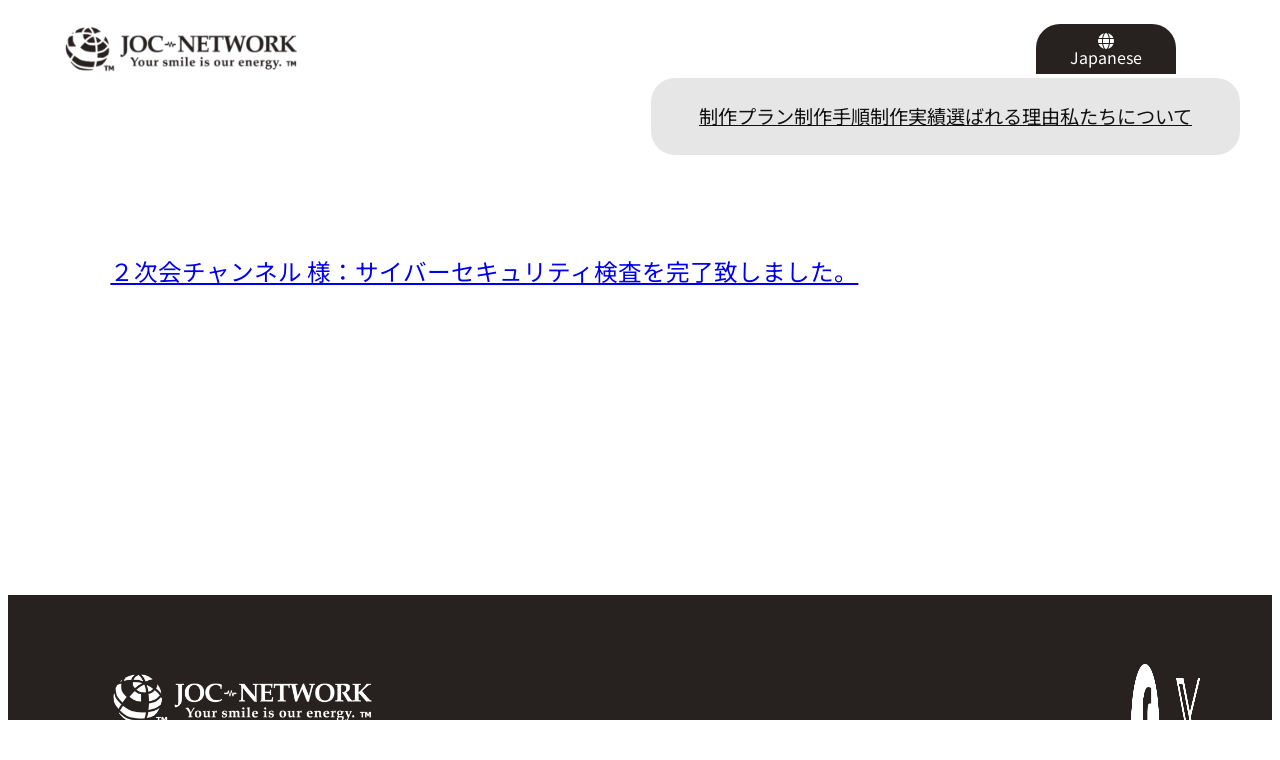

--- FILE ---
content_type: text/html; charset=UTF-8
request_url: https://www.joc-network.co.jp/%EF%BC%92%E6%AC%A1%E4%BC%9A%E3%83%81%E3%83%A3%E3%83%B3%E3%83%8D%E3%83%AB%E6%A7%98%EF%BC%9A%E3%82%B5%E3%82%A4%E3%83%90%E3%83%BC%E3%82%BB%E3%82%AD%E3%83%A5%E3%83%AA%E3%83%86%E3%82%A3%E6%A4%9C%E6%9F%BB-8/
body_size: 17269
content:
<!DOCTYPE html>
<html dir="ltr" lang="ja" prefix="og: https://ogp.me/ns#">
<head>
	<meta charset="UTF-8" />
	<meta name="viewport" content="width=device-width, initial-scale=1" />
	<style>img:is([sizes="auto" i], [sizes^="auto," i]) { contain-intrinsic-size: 3000px 1500px }</style>
	
		<!-- All in One SEO 4.9.3 - aioseo.com -->
		<title>２次会チャンネル 様：サイバーセキュリティ検査を完了致しました。 | JOC-network</title>
	<meta name="robots" content="max-image-preview:large" />
	<meta name="author" content="大石 純三"/>
	<link rel="canonical" href="https://www.joc-network.co.jp/%ef%bc%92%e6%ac%a1%e4%bc%9a%e3%83%81%e3%83%a3%e3%83%b3%e3%83%8d%e3%83%ab%e6%a7%98%ef%bc%9a%e3%82%b5%e3%82%a4%e3%83%90%e3%83%bc%e3%82%bb%e3%82%ad%e3%83%a5%e3%83%aa%e3%83%86%e3%82%a3%e6%a4%9c%e6%9f%bb-8/" />
	<meta name="generator" content="All in One SEO (AIOSEO) 4.9.3" />
		<meta property="og:locale" content="ja_JP" />
		<meta property="og:site_name" content="JOC-network | システム構築｜クラウド開発｜アプリ開発｜ウェブアプリ開発 京都 東京" />
		<meta property="og:type" content="article" />
		<meta property="og:title" content="２次会チャンネル 様：サイバーセキュリティ検査を完了致しました。 | JOC-network" />
		<meta property="og:url" content="https://www.joc-network.co.jp/%ef%bc%92%e6%ac%a1%e4%bc%9a%e3%83%81%e3%83%a3%e3%83%b3%e3%83%8d%e3%83%ab%e6%a7%98%ef%bc%9a%e3%82%b5%e3%82%a4%e3%83%90%e3%83%bc%e3%82%bb%e3%82%ad%e3%83%a5%e3%83%aa%e3%83%86%e3%82%a3%e6%a4%9c%e6%9f%bb-8/" />
		<meta property="fb:app_id" content="1820333978387197" />
		<meta property="og:image" content="https://www.joc-network.co.jp/wp-content/uploads/2023/11/f070a03cebe2248353c73dfc53e4f5e2.jpg" />
		<meta property="og:image:secure_url" content="https://www.joc-network.co.jp/wp-content/uploads/2023/11/f070a03cebe2248353c73dfc53e4f5e2.jpg" />
		<meta property="article:published_time" content="2017-09-20T05:19:57+00:00" />
		<meta property="article:modified_time" content="2017-09-27T04:20:41+00:00" />
		<meta property="article:publisher" content="https://www.facebook.com/joc.network.coltd/" />
		<meta name="twitter:card" content="summary" />
		<meta name="twitter:site" content="@jocnetwork" />
		<meta name="twitter:title" content="２次会チャンネル 様：サイバーセキュリティ検査を完了致しました。 | JOC-network" />
		<meta name="twitter:creator" content="@jocnetwork" />
		<meta name="twitter:image" content="https://www.joc-network.co.jp/wp-content/uploads/2022/01/logo.png" />
		<script type="application/ld+json" class="aioseo-schema">
			{"@context":"https:\/\/schema.org","@graph":[{"@type":"Article","@id":"https:\/\/www.joc-network.co.jp\/%ef%bc%92%e6%ac%a1%e4%bc%9a%e3%83%81%e3%83%a3%e3%83%b3%e3%83%8d%e3%83%ab%e6%a7%98%ef%bc%9a%e3%82%b5%e3%82%a4%e3%83%90%e3%83%bc%e3%82%bb%e3%82%ad%e3%83%a5%e3%83%aa%e3%83%86%e3%82%a3%e6%a4%9c%e6%9f%bb-8\/#article","name":"\uff12\u6b21\u4f1a\u30c1\u30e3\u30f3\u30cd\u30eb \u69d8\uff1a\u30b5\u30a4\u30d0\u30fc\u30bb\u30ad\u30e5\u30ea\u30c6\u30a3\u691c\u67fb\u3092\u5b8c\u4e86\u81f4\u3057\u307e\u3057\u305f\u3002 | JOC-network","headline":"\uff12\u6b21\u4f1a\u30c1\u30e3\u30f3\u30cd\u30eb \u69d8\uff1a\u30b5\u30a4\u30d0\u30fc\u30bb\u30ad\u30e5\u30ea\u30c6\u30a3\u691c\u67fb\u3092\u5b8c\u4e86\u81f4\u3057\u307e\u3057\u305f\u3002","author":{"@id":"https:\/\/www.joc-network.co.jp\/author\/oishi\/#author"},"publisher":{"@id":"https:\/\/www.joc-network.co.jp\/#organization"},"image":{"@type":"ImageObject","url":"https:\/\/www.joc-network.co.jp\/wp-content\/themes\/joc-responsive\/images\/logo.png","@id":"https:\/\/www.joc-network.co.jp\/#articleImage"},"datePublished":"2017-09-20T14:19:57+09:00","dateModified":"2017-09-27T13:20:41+09:00","inLanguage":"ja","mainEntityOfPage":{"@id":"https:\/\/www.joc-network.co.jp\/%ef%bc%92%e6%ac%a1%e4%bc%9a%e3%83%81%e3%83%a3%e3%83%b3%e3%83%8d%e3%83%ab%e6%a7%98%ef%bc%9a%e3%82%b5%e3%82%a4%e3%83%90%e3%83%bc%e3%82%bb%e3%82%ad%e3%83%a5%e3%83%aa%e3%83%86%e3%82%a3%e6%a4%9c%e6%9f%bb-8\/#webpage"},"isPartOf":{"@id":"https:\/\/www.joc-network.co.jp\/%ef%bc%92%e6%ac%a1%e4%bc%9a%e3%83%81%e3%83%a3%e3%83%b3%e3%83%8d%e3%83%ab%e6%a7%98%ef%bc%9a%e3%82%b5%e3%82%a4%e3%83%90%e3%83%bc%e3%82%bb%e3%82%ad%e3%83%a5%e3%83%aa%e3%83%86%e3%82%a3%e6%a4%9c%e6%9f%bb-8\/#webpage"},"articleSection":"\u30e1\u30f3\u30c6\u30ca\u30f3\u30b9\u60c5\u5831"},{"@type":"BreadcrumbList","@id":"https:\/\/www.joc-network.co.jp\/%ef%bc%92%e6%ac%a1%e4%bc%9a%e3%83%81%e3%83%a3%e3%83%b3%e3%83%8d%e3%83%ab%e6%a7%98%ef%bc%9a%e3%82%b5%e3%82%a4%e3%83%90%e3%83%bc%e3%82%bb%e3%82%ad%e3%83%a5%e3%83%aa%e3%83%86%e3%82%a3%e6%a4%9c%e6%9f%bb-8\/#breadcrumblist","itemListElement":[{"@type":"ListItem","@id":"https:\/\/www.joc-network.co.jp#listItem","position":1,"name":"\u30db\u30fc\u30e0","item":"https:\/\/www.joc-network.co.jp","nextItem":{"@type":"ListItem","@id":"https:\/\/www.joc-network.co.jp\/category\/maintenance\/#listItem","name":"\u30e1\u30f3\u30c6\u30ca\u30f3\u30b9\u60c5\u5831"}},{"@type":"ListItem","@id":"https:\/\/www.joc-network.co.jp\/category\/maintenance\/#listItem","position":2,"name":"\u30e1\u30f3\u30c6\u30ca\u30f3\u30b9\u60c5\u5831","item":"https:\/\/www.joc-network.co.jp\/category\/maintenance\/","nextItem":{"@type":"ListItem","@id":"https:\/\/www.joc-network.co.jp\/%ef%bc%92%e6%ac%a1%e4%bc%9a%e3%83%81%e3%83%a3%e3%83%b3%e3%83%8d%e3%83%ab%e6%a7%98%ef%bc%9a%e3%82%b5%e3%82%a4%e3%83%90%e3%83%bc%e3%82%bb%e3%82%ad%e3%83%a5%e3%83%aa%e3%83%86%e3%82%a3%e6%a4%9c%e6%9f%bb-8\/#listItem","name":"\uff12\u6b21\u4f1a\u30c1\u30e3\u30f3\u30cd\u30eb \u69d8\uff1a\u30b5\u30a4\u30d0\u30fc\u30bb\u30ad\u30e5\u30ea\u30c6\u30a3\u691c\u67fb\u3092\u5b8c\u4e86\u81f4\u3057\u307e\u3057\u305f\u3002"},"previousItem":{"@type":"ListItem","@id":"https:\/\/www.joc-network.co.jp#listItem","name":"\u30db\u30fc\u30e0"}},{"@type":"ListItem","@id":"https:\/\/www.joc-network.co.jp\/%ef%bc%92%e6%ac%a1%e4%bc%9a%e3%83%81%e3%83%a3%e3%83%b3%e3%83%8d%e3%83%ab%e6%a7%98%ef%bc%9a%e3%82%b5%e3%82%a4%e3%83%90%e3%83%bc%e3%82%bb%e3%82%ad%e3%83%a5%e3%83%aa%e3%83%86%e3%82%a3%e6%a4%9c%e6%9f%bb-8\/#listItem","position":3,"name":"\uff12\u6b21\u4f1a\u30c1\u30e3\u30f3\u30cd\u30eb \u69d8\uff1a\u30b5\u30a4\u30d0\u30fc\u30bb\u30ad\u30e5\u30ea\u30c6\u30a3\u691c\u67fb\u3092\u5b8c\u4e86\u81f4\u3057\u307e\u3057\u305f\u3002","previousItem":{"@type":"ListItem","@id":"https:\/\/www.joc-network.co.jp\/category\/maintenance\/#listItem","name":"\u30e1\u30f3\u30c6\u30ca\u30f3\u30b9\u60c5\u5831"}}]},{"@type":"Organization","@id":"https:\/\/www.joc-network.co.jp\/#organization","name":"\u682a\u5f0f\u4f1a\u793e\u30b8\u30a7\u30a4\u30aa\u30fc\u30b7\u30fc\u30cd\u30c3\u30c8\u30ef\u30fc\u30af","description":"\u30b7\u30b9\u30c6\u30e0\u69cb\u7bc9\uff5c\u30af\u30e9\u30a6\u30c9\u958b\u767a\uff5c\u30a2\u30d7\u30ea\u958b\u767a\uff5c\u30a6\u30a7\u30d6\u30a2\u30d7\u30ea\u958b\u767a \u4eac\u90fd \u6771\u4eac","url":"https:\/\/www.joc-network.co.jp\/","logo":{"@type":"ImageObject","url":"https:\/\/www.joc-network.co.jp\/wp-content\/themes\/joc-responsive\/images\/logo.png","@id":"https:\/\/www.joc-network.co.jp\/%ef%bc%92%e6%ac%a1%e4%bc%9a%e3%83%81%e3%83%a3%e3%83%b3%e3%83%8d%e3%83%ab%e6%a7%98%ef%bc%9a%e3%82%b5%e3%82%a4%e3%83%90%e3%83%bc%e3%82%bb%e3%82%ad%e3%83%a5%e3%83%aa%e3%83%86%e3%82%a3%e6%a4%9c%e6%9f%bb-8\/#organizationLogo"},"image":{"@id":"https:\/\/www.joc-network.co.jp\/%ef%bc%92%e6%ac%a1%e4%bc%9a%e3%83%81%e3%83%a3%e3%83%b3%e3%83%8d%e3%83%ab%e6%a7%98%ef%bc%9a%e3%82%b5%e3%82%a4%e3%83%90%e3%83%bc%e3%82%bb%e3%82%ad%e3%83%a5%e3%83%aa%e3%83%86%e3%82%a3%e6%a4%9c%e6%9f%bb-8\/#organizationLogo"},"sameAs":["https:\/\/www.facebook.com\/joc.network.coltd\/","https:\/\/twitter.com\/jocnetwork"]},{"@type":"Person","@id":"https:\/\/www.joc-network.co.jp\/author\/oishi\/#author","url":"https:\/\/www.joc-network.co.jp\/author\/oishi\/","name":"\u5927\u77f3 \u7d14\u4e09","image":{"@type":"ImageObject","@id":"https:\/\/www.joc-network.co.jp\/%ef%bc%92%e6%ac%a1%e4%bc%9a%e3%83%81%e3%83%a3%e3%83%b3%e3%83%8d%e3%83%ab%e6%a7%98%ef%bc%9a%e3%82%b5%e3%82%a4%e3%83%90%e3%83%bc%e3%82%bb%e3%82%ad%e3%83%a5%e3%83%aa%e3%83%86%e3%82%a3%e6%a4%9c%e6%9f%bb-8\/#authorImage","url":"https:\/\/secure.gravatar.com\/avatar\/faf5b9eee6b9608e6f8064c0aa7b024423081a42ec8d00bea3342a149d0a8599?s=96&d=mm&r=g","width":96,"height":96,"caption":"\u5927\u77f3 \u7d14\u4e09"}},{"@type":"WebPage","@id":"https:\/\/www.joc-network.co.jp\/%ef%bc%92%e6%ac%a1%e4%bc%9a%e3%83%81%e3%83%a3%e3%83%b3%e3%83%8d%e3%83%ab%e6%a7%98%ef%bc%9a%e3%82%b5%e3%82%a4%e3%83%90%e3%83%bc%e3%82%bb%e3%82%ad%e3%83%a5%e3%83%aa%e3%83%86%e3%82%a3%e6%a4%9c%e6%9f%bb-8\/#webpage","url":"https:\/\/www.joc-network.co.jp\/%ef%bc%92%e6%ac%a1%e4%bc%9a%e3%83%81%e3%83%a3%e3%83%b3%e3%83%8d%e3%83%ab%e6%a7%98%ef%bc%9a%e3%82%b5%e3%82%a4%e3%83%90%e3%83%bc%e3%82%bb%e3%82%ad%e3%83%a5%e3%83%aa%e3%83%86%e3%82%a3%e6%a4%9c%e6%9f%bb-8\/","name":"\uff12\u6b21\u4f1a\u30c1\u30e3\u30f3\u30cd\u30eb \u69d8\uff1a\u30b5\u30a4\u30d0\u30fc\u30bb\u30ad\u30e5\u30ea\u30c6\u30a3\u691c\u67fb\u3092\u5b8c\u4e86\u81f4\u3057\u307e\u3057\u305f\u3002 | JOC-network","inLanguage":"ja","isPartOf":{"@id":"https:\/\/www.joc-network.co.jp\/#website"},"breadcrumb":{"@id":"https:\/\/www.joc-network.co.jp\/%ef%bc%92%e6%ac%a1%e4%bc%9a%e3%83%81%e3%83%a3%e3%83%b3%e3%83%8d%e3%83%ab%e6%a7%98%ef%bc%9a%e3%82%b5%e3%82%a4%e3%83%90%e3%83%bc%e3%82%bb%e3%82%ad%e3%83%a5%e3%83%aa%e3%83%86%e3%82%a3%e6%a4%9c%e6%9f%bb-8\/#breadcrumblist"},"author":{"@id":"https:\/\/www.joc-network.co.jp\/author\/oishi\/#author"},"creator":{"@id":"https:\/\/www.joc-network.co.jp\/author\/oishi\/#author"},"datePublished":"2017-09-20T14:19:57+09:00","dateModified":"2017-09-27T13:20:41+09:00"},{"@type":"WebSite","@id":"https:\/\/www.joc-network.co.jp\/#website","url":"https:\/\/www.joc-network.co.jp\/","name":"\u682a\u5f0f\u4f1a\u793e\u30b8\u30a7\u30a4\u30aa\u30fc\u30b7\u30fc\u30cd\u30c3\u30c8\u30ef\u30fc\u30af\uff5c\u30b7\u30b9\u30c6\u30e0\u30fb\u30af\u30e9\u30a6\u30c9\u958b\u767a\u30fb\u30b9\u30de\u30db\u5bfe\u5fdc\uff5c \u4eac\u90fd \u6771\u4eac","description":"\u30b7\u30b9\u30c6\u30e0\u69cb\u7bc9\uff5c\u30af\u30e9\u30a6\u30c9\u958b\u767a\uff5c\u30a2\u30d7\u30ea\u958b\u767a\uff5c\u30a6\u30a7\u30d6\u30a2\u30d7\u30ea\u958b\u767a \u4eac\u90fd \u6771\u4eac","inLanguage":"ja","publisher":{"@id":"https:\/\/www.joc-network.co.jp\/#organization"}}]}
		</script>
		<!-- All in One SEO -->


<link rel='dns-prefetch' href='//use.fontawesome.com' />
<link rel="alternate" type="application/rss+xml" title="JOC-network &raquo; フィード" href="https://www.joc-network.co.jp/feed/" />
<link rel="alternate" type="application/rss+xml" title="JOC-network &raquo; コメントフィード" href="https://www.joc-network.co.jp/comments/feed/" />
<link rel="alternate" type="application/rss+xml" title="JOC-network &raquo; ２次会チャンネル 様：サイバーセキュリティ検査を完了致しました。 のコメントのフィード" href="https://www.joc-network.co.jp/%ef%bc%92%e6%ac%a1%e4%bc%9a%e3%83%81%e3%83%a3%e3%83%b3%e3%83%8d%e3%83%ab%e6%a7%98%ef%bc%9a%e3%82%b5%e3%82%a4%e3%83%90%e3%83%bc%e3%82%bb%e3%82%ad%e3%83%a5%e3%83%aa%e3%83%86%e3%82%a3%e6%a4%9c%e6%9f%bb-8/feed/" />
<script>
window._wpemojiSettings = {"baseUrl":"https:\/\/s.w.org\/images\/core\/emoji\/16.0.1\/72x72\/","ext":".png","svgUrl":"https:\/\/s.w.org\/images\/core\/emoji\/16.0.1\/svg\/","svgExt":".svg","source":{"concatemoji":"https:\/\/www.joc-network.co.jp\/wp-includes\/js\/wp-emoji-release.min.js?ver=6.8.3"}};
/*! This file is auto-generated */
!function(s,n){var o,i,e;function c(e){try{var t={supportTests:e,timestamp:(new Date).valueOf()};sessionStorage.setItem(o,JSON.stringify(t))}catch(e){}}function p(e,t,n){e.clearRect(0,0,e.canvas.width,e.canvas.height),e.fillText(t,0,0);var t=new Uint32Array(e.getImageData(0,0,e.canvas.width,e.canvas.height).data),a=(e.clearRect(0,0,e.canvas.width,e.canvas.height),e.fillText(n,0,0),new Uint32Array(e.getImageData(0,0,e.canvas.width,e.canvas.height).data));return t.every(function(e,t){return e===a[t]})}function u(e,t){e.clearRect(0,0,e.canvas.width,e.canvas.height),e.fillText(t,0,0);for(var n=e.getImageData(16,16,1,1),a=0;a<n.data.length;a++)if(0!==n.data[a])return!1;return!0}function f(e,t,n,a){switch(t){case"flag":return n(e,"\ud83c\udff3\ufe0f\u200d\u26a7\ufe0f","\ud83c\udff3\ufe0f\u200b\u26a7\ufe0f")?!1:!n(e,"\ud83c\udde8\ud83c\uddf6","\ud83c\udde8\u200b\ud83c\uddf6")&&!n(e,"\ud83c\udff4\udb40\udc67\udb40\udc62\udb40\udc65\udb40\udc6e\udb40\udc67\udb40\udc7f","\ud83c\udff4\u200b\udb40\udc67\u200b\udb40\udc62\u200b\udb40\udc65\u200b\udb40\udc6e\u200b\udb40\udc67\u200b\udb40\udc7f");case"emoji":return!a(e,"\ud83e\udedf")}return!1}function g(e,t,n,a){var r="undefined"!=typeof WorkerGlobalScope&&self instanceof WorkerGlobalScope?new OffscreenCanvas(300,150):s.createElement("canvas"),o=r.getContext("2d",{willReadFrequently:!0}),i=(o.textBaseline="top",o.font="600 32px Arial",{});return e.forEach(function(e){i[e]=t(o,e,n,a)}),i}function t(e){var t=s.createElement("script");t.src=e,t.defer=!0,s.head.appendChild(t)}"undefined"!=typeof Promise&&(o="wpEmojiSettingsSupports",i=["flag","emoji"],n.supports={everything:!0,everythingExceptFlag:!0},e=new Promise(function(e){s.addEventListener("DOMContentLoaded",e,{once:!0})}),new Promise(function(t){var n=function(){try{var e=JSON.parse(sessionStorage.getItem(o));if("object"==typeof e&&"number"==typeof e.timestamp&&(new Date).valueOf()<e.timestamp+604800&&"object"==typeof e.supportTests)return e.supportTests}catch(e){}return null}();if(!n){if("undefined"!=typeof Worker&&"undefined"!=typeof OffscreenCanvas&&"undefined"!=typeof URL&&URL.createObjectURL&&"undefined"!=typeof Blob)try{var e="postMessage("+g.toString()+"("+[JSON.stringify(i),f.toString(),p.toString(),u.toString()].join(",")+"));",a=new Blob([e],{type:"text/javascript"}),r=new Worker(URL.createObjectURL(a),{name:"wpTestEmojiSupports"});return void(r.onmessage=function(e){c(n=e.data),r.terminate(),t(n)})}catch(e){}c(n=g(i,f,p,u))}t(n)}).then(function(e){for(var t in e)n.supports[t]=e[t],n.supports.everything=n.supports.everything&&n.supports[t],"flag"!==t&&(n.supports.everythingExceptFlag=n.supports.everythingExceptFlag&&n.supports[t]);n.supports.everythingExceptFlag=n.supports.everythingExceptFlag&&!n.supports.flag,n.DOMReady=!1,n.readyCallback=function(){n.DOMReady=!0}}).then(function(){return e}).then(function(){var e;n.supports.everything||(n.readyCallback(),(e=n.source||{}).concatemoji?t(e.concatemoji):e.wpemoji&&e.twemoji&&(t(e.twemoji),t(e.wpemoji)))}))}((window,document),window._wpemojiSettings);
</script>
<style id='wp-block-site-logo-inline-css'>
.wp-block-site-logo{box-sizing:border-box;line-height:0}.wp-block-site-logo a{display:inline-block;line-height:0}.wp-block-site-logo.is-default-size img{height:auto;width:120px}.wp-block-site-logo img{height:auto;max-width:100%}.wp-block-site-logo a,.wp-block-site-logo img{border-radius:inherit}.wp-block-site-logo.aligncenter{margin-left:auto;margin-right:auto;text-align:center}:root :where(.wp-block-site-logo.is-style-rounded){border-radius:9999px}
</style>
<style id='wp-block-group-inline-css'>
.wp-block-group{box-sizing:border-box}:where(.wp-block-group.wp-block-group-is-layout-constrained){position:relative}
</style>
<style id='wp-block-navigation-link-inline-css'>
.wp-block-navigation .wp-block-navigation-item__label{overflow-wrap:break-word}.wp-block-navigation .wp-block-navigation-item__description{display:none}.link-ui-tools{border-top:1px solid #f0f0f0;padding:8px}.link-ui-block-inserter{padding-top:8px}.link-ui-block-inserter__back{margin-left:8px;text-transform:uppercase}

				.is-style-arrow-link .wp-block-navigation-item__label:after {
					content: "\2197";
					padding-inline-start: 0.25rem;
					vertical-align: middle;
					text-decoration: none;
					display: inline-block;
				}
</style>
<link rel='stylesheet' id='wp-block-navigation-css' href='https://www.joc-network.co.jp/wp-includes/blocks/navigation/style.min.css?ver=6.8.3' media='all' />
<style id='wp-block-post-featured-image-inline-css'>
.wp-block-post-featured-image{margin-left:0;margin-right:0}.wp-block-post-featured-image a{display:block;height:100%}.wp-block-post-featured-image :where(img){box-sizing:border-box;height:auto;max-width:100%;vertical-align:bottom;width:100%}.wp-block-post-featured-image.alignfull img,.wp-block-post-featured-image.alignwide img{width:100%}.wp-block-post-featured-image .wp-block-post-featured-image__overlay.has-background-dim{background-color:#000;inset:0;position:absolute}.wp-block-post-featured-image{position:relative}.wp-block-post-featured-image .wp-block-post-featured-image__overlay.has-background-gradient{background-color:initial}.wp-block-post-featured-image .wp-block-post-featured-image__overlay.has-background-dim-0{opacity:0}.wp-block-post-featured-image .wp-block-post-featured-image__overlay.has-background-dim-10{opacity:.1}.wp-block-post-featured-image .wp-block-post-featured-image__overlay.has-background-dim-20{opacity:.2}.wp-block-post-featured-image .wp-block-post-featured-image__overlay.has-background-dim-30{opacity:.3}.wp-block-post-featured-image .wp-block-post-featured-image__overlay.has-background-dim-40{opacity:.4}.wp-block-post-featured-image .wp-block-post-featured-image__overlay.has-background-dim-50{opacity:.5}.wp-block-post-featured-image .wp-block-post-featured-image__overlay.has-background-dim-60{opacity:.6}.wp-block-post-featured-image .wp-block-post-featured-image__overlay.has-background-dim-70{opacity:.7}.wp-block-post-featured-image .wp-block-post-featured-image__overlay.has-background-dim-80{opacity:.8}.wp-block-post-featured-image .wp-block-post-featured-image__overlay.has-background-dim-90{opacity:.9}.wp-block-post-featured-image .wp-block-post-featured-image__overlay.has-background-dim-100{opacity:1}.wp-block-post-featured-image:where(.alignleft,.alignright){width:100%}
</style>
<style id='wp-block-post-title-inline-css'>
.wp-block-post-title{box-sizing:border-box;word-break:break-word}.wp-block-post-title :where(a){display:inline-block;font-family:inherit;font-size:inherit;font-style:inherit;font-weight:inherit;letter-spacing:inherit;line-height:inherit;text-decoration:inherit}
</style>
<style id='wp-block-post-content-inline-css'>
.wp-block-post-content{display:flow-root}
</style>
<style id='wp-block-image-inline-css'>
.wp-block-image>a,.wp-block-image>figure>a{display:inline-block}.wp-block-image img{box-sizing:border-box;height:auto;max-width:100%;vertical-align:bottom}@media not (prefers-reduced-motion){.wp-block-image img.hide{visibility:hidden}.wp-block-image img.show{animation:show-content-image .4s}}.wp-block-image[style*=border-radius] img,.wp-block-image[style*=border-radius]>a{border-radius:inherit}.wp-block-image.has-custom-border img{box-sizing:border-box}.wp-block-image.aligncenter{text-align:center}.wp-block-image.alignfull>a,.wp-block-image.alignwide>a{width:100%}.wp-block-image.alignfull img,.wp-block-image.alignwide img{height:auto;width:100%}.wp-block-image .aligncenter,.wp-block-image .alignleft,.wp-block-image .alignright,.wp-block-image.aligncenter,.wp-block-image.alignleft,.wp-block-image.alignright{display:table}.wp-block-image .aligncenter>figcaption,.wp-block-image .alignleft>figcaption,.wp-block-image .alignright>figcaption,.wp-block-image.aligncenter>figcaption,.wp-block-image.alignleft>figcaption,.wp-block-image.alignright>figcaption{caption-side:bottom;display:table-caption}.wp-block-image .alignleft{float:left;margin:.5em 1em .5em 0}.wp-block-image .alignright{float:right;margin:.5em 0 .5em 1em}.wp-block-image .aligncenter{margin-left:auto;margin-right:auto}.wp-block-image :where(figcaption){margin-bottom:1em;margin-top:.5em}.wp-block-image.is-style-circle-mask img{border-radius:9999px}@supports ((-webkit-mask-image:none) or (mask-image:none)) or (-webkit-mask-image:none){.wp-block-image.is-style-circle-mask img{border-radius:0;-webkit-mask-image:url('data:image/svg+xml;utf8,<svg viewBox="0 0 100 100" xmlns="http://www.w3.org/2000/svg"><circle cx="50" cy="50" r="50"/></svg>');mask-image:url('data:image/svg+xml;utf8,<svg viewBox="0 0 100 100" xmlns="http://www.w3.org/2000/svg"><circle cx="50" cy="50" r="50"/></svg>');mask-mode:alpha;-webkit-mask-position:center;mask-position:center;-webkit-mask-repeat:no-repeat;mask-repeat:no-repeat;-webkit-mask-size:contain;mask-size:contain}}:root :where(.wp-block-image.is-style-rounded img,.wp-block-image .is-style-rounded img){border-radius:9999px}.wp-block-image figure{margin:0}.wp-lightbox-container{display:flex;flex-direction:column;position:relative}.wp-lightbox-container img{cursor:zoom-in}.wp-lightbox-container img:hover+button{opacity:1}.wp-lightbox-container button{align-items:center;-webkit-backdrop-filter:blur(16px) saturate(180%);backdrop-filter:blur(16px) saturate(180%);background-color:#5a5a5a40;border:none;border-radius:4px;cursor:zoom-in;display:flex;height:20px;justify-content:center;opacity:0;padding:0;position:absolute;right:16px;text-align:center;top:16px;width:20px;z-index:100}@media not (prefers-reduced-motion){.wp-lightbox-container button{transition:opacity .2s ease}}.wp-lightbox-container button:focus-visible{outline:3px auto #5a5a5a40;outline:3px auto -webkit-focus-ring-color;outline-offset:3px}.wp-lightbox-container button:hover{cursor:pointer;opacity:1}.wp-lightbox-container button:focus{opacity:1}.wp-lightbox-container button:focus,.wp-lightbox-container button:hover,.wp-lightbox-container button:not(:hover):not(:active):not(.has-background){background-color:#5a5a5a40;border:none}.wp-lightbox-overlay{box-sizing:border-box;cursor:zoom-out;height:100vh;left:0;overflow:hidden;position:fixed;top:0;visibility:hidden;width:100%;z-index:100000}.wp-lightbox-overlay .close-button{align-items:center;cursor:pointer;display:flex;justify-content:center;min-height:40px;min-width:40px;padding:0;position:absolute;right:calc(env(safe-area-inset-right) + 16px);top:calc(env(safe-area-inset-top) + 16px);z-index:5000000}.wp-lightbox-overlay .close-button:focus,.wp-lightbox-overlay .close-button:hover,.wp-lightbox-overlay .close-button:not(:hover):not(:active):not(.has-background){background:none;border:none}.wp-lightbox-overlay .lightbox-image-container{height:var(--wp--lightbox-container-height);left:50%;overflow:hidden;position:absolute;top:50%;transform:translate(-50%,-50%);transform-origin:top left;width:var(--wp--lightbox-container-width);z-index:9999999999}.wp-lightbox-overlay .wp-block-image{align-items:center;box-sizing:border-box;display:flex;height:100%;justify-content:center;margin:0;position:relative;transform-origin:0 0;width:100%;z-index:3000000}.wp-lightbox-overlay .wp-block-image img{height:var(--wp--lightbox-image-height);min-height:var(--wp--lightbox-image-height);min-width:var(--wp--lightbox-image-width);width:var(--wp--lightbox-image-width)}.wp-lightbox-overlay .wp-block-image figcaption{display:none}.wp-lightbox-overlay button{background:none;border:none}.wp-lightbox-overlay .scrim{background-color:#fff;height:100%;opacity:.9;position:absolute;width:100%;z-index:2000000}.wp-lightbox-overlay.active{visibility:visible}@media not (prefers-reduced-motion){.wp-lightbox-overlay.active{animation:turn-on-visibility .25s both}.wp-lightbox-overlay.active img{animation:turn-on-visibility .35s both}.wp-lightbox-overlay.show-closing-animation:not(.active){animation:turn-off-visibility .35s both}.wp-lightbox-overlay.show-closing-animation:not(.active) img{animation:turn-off-visibility .25s both}.wp-lightbox-overlay.zoom.active{animation:none;opacity:1;visibility:visible}.wp-lightbox-overlay.zoom.active .lightbox-image-container{animation:lightbox-zoom-in .4s}.wp-lightbox-overlay.zoom.active .lightbox-image-container img{animation:none}.wp-lightbox-overlay.zoom.active .scrim{animation:turn-on-visibility .4s forwards}.wp-lightbox-overlay.zoom.show-closing-animation:not(.active){animation:none}.wp-lightbox-overlay.zoom.show-closing-animation:not(.active) .lightbox-image-container{animation:lightbox-zoom-out .4s}.wp-lightbox-overlay.zoom.show-closing-animation:not(.active) .lightbox-image-container img{animation:none}.wp-lightbox-overlay.zoom.show-closing-animation:not(.active) .scrim{animation:turn-off-visibility .4s forwards}}@keyframes show-content-image{0%{visibility:hidden}99%{visibility:hidden}to{visibility:visible}}@keyframes turn-on-visibility{0%{opacity:0}to{opacity:1}}@keyframes turn-off-visibility{0%{opacity:1;visibility:visible}99%{opacity:0;visibility:visible}to{opacity:0;visibility:hidden}}@keyframes lightbox-zoom-in{0%{transform:translate(calc((-100vw + var(--wp--lightbox-scrollbar-width))/2 + var(--wp--lightbox-initial-left-position)),calc(-50vh + var(--wp--lightbox-initial-top-position))) scale(var(--wp--lightbox-scale))}to{transform:translate(-50%,-50%) scale(1)}}@keyframes lightbox-zoom-out{0%{transform:translate(-50%,-50%) scale(1);visibility:visible}99%{visibility:visible}to{transform:translate(calc((-100vw + var(--wp--lightbox-scrollbar-width))/2 + var(--wp--lightbox-initial-left-position)),calc(-50vh + var(--wp--lightbox-initial-top-position))) scale(var(--wp--lightbox-scale));visibility:hidden}}
</style>
<style id='wp-block-list-inline-css'>
ol,ul{box-sizing:border-box}:root :where(.wp-block-list.has-background){padding:1.25em 2.375em}

				ul.is-style-checkmark-list {
					list-style-type: "\2713";
				}

				ul.is-style-checkmark-list li {
					padding-inline-start: 1ch;
				}
</style>
<style id='wp-block-paragraph-inline-css'>
.is-small-text{font-size:.875em}.is-regular-text{font-size:1em}.is-large-text{font-size:2.25em}.is-larger-text{font-size:3em}.has-drop-cap:not(:focus):first-letter{float:left;font-size:8.4em;font-style:normal;font-weight:100;line-height:.68;margin:.05em .1em 0 0;text-transform:uppercase}body.rtl .has-drop-cap:not(:focus):first-letter{float:none;margin-left:.1em}p.has-drop-cap.has-background{overflow:hidden}:root :where(p.has-background){padding:1.25em 2.375em}:where(p.has-text-color:not(.has-link-color)) a{color:inherit}p.has-text-align-left[style*="writing-mode:vertical-lr"],p.has-text-align-right[style*="writing-mode:vertical-rl"]{rotate:180deg}
</style>
<style id='wp-emoji-styles-inline-css'>

	img.wp-smiley, img.emoji {
		display: inline !important;
		border: none !important;
		box-shadow: none !important;
		height: 1em !important;
		width: 1em !important;
		margin: 0 0.07em !important;
		vertical-align: -0.1em !important;
		background: none !important;
		padding: 0 !important;
	}
</style>
<style id='wp-block-library-inline-css'>
:root{--wp-admin-theme-color:#007cba;--wp-admin-theme-color--rgb:0,124,186;--wp-admin-theme-color-darker-10:#006ba1;--wp-admin-theme-color-darker-10--rgb:0,107,161;--wp-admin-theme-color-darker-20:#005a87;--wp-admin-theme-color-darker-20--rgb:0,90,135;--wp-admin-border-width-focus:2px;--wp-block-synced-color:#7a00df;--wp-block-synced-color--rgb:122,0,223;--wp-bound-block-color:var(--wp-block-synced-color)}@media (min-resolution:192dpi){:root{--wp-admin-border-width-focus:1.5px}}.wp-element-button{cursor:pointer}:root{--wp--preset--font-size--normal:16px;--wp--preset--font-size--huge:42px}:root .has-very-light-gray-background-color{background-color:#eee}:root .has-very-dark-gray-background-color{background-color:#313131}:root .has-very-light-gray-color{color:#eee}:root .has-very-dark-gray-color{color:#313131}:root .has-vivid-green-cyan-to-vivid-cyan-blue-gradient-background{background:linear-gradient(135deg,#00d084,#0693e3)}:root .has-purple-crush-gradient-background{background:linear-gradient(135deg,#34e2e4,#4721fb 50%,#ab1dfe)}:root .has-hazy-dawn-gradient-background{background:linear-gradient(135deg,#faaca8,#dad0ec)}:root .has-subdued-olive-gradient-background{background:linear-gradient(135deg,#fafae1,#67a671)}:root .has-atomic-cream-gradient-background{background:linear-gradient(135deg,#fdd79a,#004a59)}:root .has-nightshade-gradient-background{background:linear-gradient(135deg,#330968,#31cdcf)}:root .has-midnight-gradient-background{background:linear-gradient(135deg,#020381,#2874fc)}.has-regular-font-size{font-size:1em}.has-larger-font-size{font-size:2.625em}.has-normal-font-size{font-size:var(--wp--preset--font-size--normal)}.has-huge-font-size{font-size:var(--wp--preset--font-size--huge)}.has-text-align-center{text-align:center}.has-text-align-left{text-align:left}.has-text-align-right{text-align:right}#end-resizable-editor-section{display:none}.aligncenter{clear:both}.items-justified-left{justify-content:flex-start}.items-justified-center{justify-content:center}.items-justified-right{justify-content:flex-end}.items-justified-space-between{justify-content:space-between}.screen-reader-text{border:0;clip-path:inset(50%);height:1px;margin:-1px;overflow:hidden;padding:0;position:absolute;width:1px;word-wrap:normal!important}.screen-reader-text:focus{background-color:#ddd;clip-path:none;color:#444;display:block;font-size:1em;height:auto;left:5px;line-height:normal;padding:15px 23px 14px;text-decoration:none;top:5px;width:auto;z-index:100000}html :where(.has-border-color){border-style:solid}html :where([style*=border-top-color]){border-top-style:solid}html :where([style*=border-right-color]){border-right-style:solid}html :where([style*=border-bottom-color]){border-bottom-style:solid}html :where([style*=border-left-color]){border-left-style:solid}html :where([style*=border-width]){border-style:solid}html :where([style*=border-top-width]){border-top-style:solid}html :where([style*=border-right-width]){border-right-style:solid}html :where([style*=border-bottom-width]){border-bottom-style:solid}html :where([style*=border-left-width]){border-left-style:solid}html :where(img[class*=wp-image-]){height:auto;max-width:100%}:where(figure){margin:0 0 1em}html :where(.is-position-sticky){--wp-admin--admin-bar--position-offset:var(--wp-admin--admin-bar--height,0px)}@media screen and (max-width:600px){html :where(.is-position-sticky){--wp-admin--admin-bar--position-offset:0px}}
</style>
<style id='font-awesome-svg-styles-default-inline-css'>
.svg-inline--fa {
  display: inline-block;
  height: 1em;
  overflow: visible;
  vertical-align: -.125em;
}
</style>
<link rel='stylesheet' id='font-awesome-svg-styles-css' href='https://www.joc-network.co.jp/wp-content/uploads/font-awesome/v6.5.1/css/svg-with-js.css' media='all' />
<style id='font-awesome-svg-styles-inline-css'>
   .wp-block-font-awesome-icon svg::before,
   .wp-rich-text-font-awesome-icon svg::before {content: unset;}
</style>
<style id='global-styles-inline-css'>
:root{--wp--preset--aspect-ratio--square: 1;--wp--preset--aspect-ratio--4-3: 4/3;--wp--preset--aspect-ratio--3-4: 3/4;--wp--preset--aspect-ratio--3-2: 3/2;--wp--preset--aspect-ratio--2-3: 2/3;--wp--preset--aspect-ratio--16-9: 16/9;--wp--preset--aspect-ratio--9-16: 9/16;--wp--preset--color--black: #000000;--wp--preset--color--cyan-bluish-gray: #abb8c3;--wp--preset--color--white: #ffffff;--wp--preset--color--pale-pink: #f78da7;--wp--preset--color--vivid-red: #cf2e2e;--wp--preset--color--luminous-vivid-orange: #ff6900;--wp--preset--color--luminous-vivid-amber: #fcb900;--wp--preset--color--light-green-cyan: #7bdcb5;--wp--preset--color--vivid-green-cyan: #00d084;--wp--preset--color--pale-cyan-blue: #8ed1fc;--wp--preset--color--vivid-cyan-blue: #0693e3;--wp--preset--color--vivid-purple: #9b51e0;--wp--preset--color--base: #f9f9f9;--wp--preset--color--base-2: #ffffff;--wp--preset--color--contrast: #111111;--wp--preset--color--contrast-2: #636363;--wp--preset--color--contrast-3: #A4A4A4;--wp--preset--color--accent: #cfcabe;--wp--preset--color--accent-2: #c2a990;--wp--preset--color--accent-3: #d8613c;--wp--preset--color--accent-4: #b1c5a4;--wp--preset--color--accent-5: #b5bdbc;--wp--preset--gradient--vivid-cyan-blue-to-vivid-purple: linear-gradient(135deg,rgba(6,147,227,1) 0%,rgb(155,81,224) 100%);--wp--preset--gradient--light-green-cyan-to-vivid-green-cyan: linear-gradient(135deg,rgb(122,220,180) 0%,rgb(0,208,130) 100%);--wp--preset--gradient--luminous-vivid-amber-to-luminous-vivid-orange: linear-gradient(135deg,rgba(252,185,0,1) 0%,rgba(255,105,0,1) 100%);--wp--preset--gradient--luminous-vivid-orange-to-vivid-red: linear-gradient(135deg,rgba(255,105,0,1) 0%,rgb(207,46,46) 100%);--wp--preset--gradient--very-light-gray-to-cyan-bluish-gray: linear-gradient(135deg,rgb(238,238,238) 0%,rgb(169,184,195) 100%);--wp--preset--gradient--cool-to-warm-spectrum: linear-gradient(135deg,rgb(74,234,220) 0%,rgb(151,120,209) 20%,rgb(207,42,186) 40%,rgb(238,44,130) 60%,rgb(251,105,98) 80%,rgb(254,248,76) 100%);--wp--preset--gradient--blush-light-purple: linear-gradient(135deg,rgb(255,206,236) 0%,rgb(152,150,240) 100%);--wp--preset--gradient--blush-bordeaux: linear-gradient(135deg,rgb(254,205,165) 0%,rgb(254,45,45) 50%,rgb(107,0,62) 100%);--wp--preset--gradient--luminous-dusk: linear-gradient(135deg,rgb(255,203,112) 0%,rgb(199,81,192) 50%,rgb(65,88,208) 100%);--wp--preset--gradient--pale-ocean: linear-gradient(135deg,rgb(255,245,203) 0%,rgb(182,227,212) 50%,rgb(51,167,181) 100%);--wp--preset--gradient--electric-grass: linear-gradient(135deg,rgb(202,248,128) 0%,rgb(113,206,126) 100%);--wp--preset--gradient--midnight: linear-gradient(135deg,rgb(2,3,129) 0%,rgb(40,116,252) 100%);--wp--preset--gradient--gradient-1: linear-gradient(to bottom, #cfcabe 0%, #F9F9F9 100%);--wp--preset--gradient--gradient-2: linear-gradient(to bottom, #C2A990 0%, #F9F9F9 100%);--wp--preset--gradient--gradient-3: linear-gradient(to bottom, #D8613C 0%, #F9F9F9 100%);--wp--preset--gradient--gradient-4: linear-gradient(to bottom, #B1C5A4 0%, #F9F9F9 100%);--wp--preset--gradient--gradient-5: linear-gradient(to bottom, #B5BDBC 0%, #F9F9F9 100%);--wp--preset--gradient--gradient-6: linear-gradient(to bottom, #A4A4A4 0%, #F9F9F9 100%);--wp--preset--gradient--gradient-7: linear-gradient(to bottom, #cfcabe 50%, #F9F9F9 50%);--wp--preset--gradient--gradient-8: linear-gradient(to bottom, #C2A990 50%, #F9F9F9 50%);--wp--preset--gradient--gradient-9: linear-gradient(to bottom, #D8613C 50%, #F9F9F9 50%);--wp--preset--gradient--gradient-10: linear-gradient(to bottom, #B1C5A4 50%, #F9F9F9 50%);--wp--preset--gradient--gradient-11: linear-gradient(to bottom, #B5BDBC 50%, #F9F9F9 50%);--wp--preset--gradient--gradient-12: linear-gradient(to bottom, #A4A4A4 50%, #F9F9F9 50%);--wp--preset--font-size--small: 0.9rem;--wp--preset--font-size--medium: 1.05rem;--wp--preset--font-size--large: clamp(1.39rem, 1.39rem + ((1vw - 0.2rem) * 0.767), 1.85rem);--wp--preset--font-size--x-large: clamp(1.85rem, 1.85rem + ((1vw - 0.2rem) * 1.083), 2.5rem);--wp--preset--font-size--xx-large: clamp(2.5rem, 2.5rem + ((1vw - 0.2rem) * 1.283), 3.27rem);--wp--preset--font-family--noto-sans: 'Noto Sans JP', 'Open Sans', sans-serif;--wp--preset--font-family--open-sans: 'Open Sans', sans-serif;--wp--preset--spacing--20: min(1.5rem, 2vw);--wp--preset--spacing--30: min(2.5rem, 3vw);--wp--preset--spacing--40: min(4rem, 5vw);--wp--preset--spacing--50: min(6.5rem, 8vw);--wp--preset--spacing--60: min(10.5rem, 13vw);--wp--preset--spacing--70: 3.38rem;--wp--preset--spacing--80: 5.06rem;--wp--preset--spacing--10: 1rem;--wp--preset--shadow--natural: 6px 6px 9px rgba(0, 0, 0, 0.2);--wp--preset--shadow--deep: 12px 12px 50px rgba(0, 0, 0, 0.4);--wp--preset--shadow--sharp: 6px 6px 0px rgba(0, 0, 0, 0.2);--wp--preset--shadow--outlined: 6px 6px 0px -3px rgba(255, 255, 255, 1), 6px 6px rgba(0, 0, 0, 1);--wp--preset--shadow--crisp: 6px 6px 0px rgba(0, 0, 0, 1);}:root { --wp--style--global--content-size: 620px;--wp--style--global--wide-size: 1280px; }:where(body) { margin: 0; }.wp-site-blocks { padding-top: var(--wp--style--root--padding-top); padding-bottom: var(--wp--style--root--padding-bottom); }.has-global-padding { padding-right: var(--wp--style--root--padding-right); padding-left: var(--wp--style--root--padding-left); }.has-global-padding > .alignfull { margin-right: calc(var(--wp--style--root--padding-right) * -1); margin-left: calc(var(--wp--style--root--padding-left) * -1); }.has-global-padding :where(:not(.alignfull.is-layout-flow) > .has-global-padding:not(.wp-block-block, .alignfull)) { padding-right: 0; padding-left: 0; }.has-global-padding :where(:not(.alignfull.is-layout-flow) > .has-global-padding:not(.wp-block-block, .alignfull)) > .alignfull { margin-left: 0; margin-right: 0; }.wp-site-blocks > .alignleft { float: left; margin-right: 2em; }.wp-site-blocks > .alignright { float: right; margin-left: 2em; }.wp-site-blocks > .aligncenter { justify-content: center; margin-left: auto; margin-right: auto; }:where(.wp-site-blocks) > * { margin-block-start: 1.2rem; margin-block-end: 0; }:where(.wp-site-blocks) > :first-child { margin-block-start: 0; }:where(.wp-site-blocks) > :last-child { margin-block-end: 0; }:root { --wp--style--block-gap: 1.2rem; }:root :where(.is-layout-flow) > :first-child{margin-block-start: 0;}:root :where(.is-layout-flow) > :last-child{margin-block-end: 0;}:root :where(.is-layout-flow) > *{margin-block-start: 1.2rem;margin-block-end: 0;}:root :where(.is-layout-constrained) > :first-child{margin-block-start: 0;}:root :where(.is-layout-constrained) > :last-child{margin-block-end: 0;}:root :where(.is-layout-constrained) > *{margin-block-start: 1.2rem;margin-block-end: 0;}:root :where(.is-layout-flex){gap: 1.2rem;}:root :where(.is-layout-grid){gap: 1.2rem;}.is-layout-flow > .alignleft{float: left;margin-inline-start: 0;margin-inline-end: 2em;}.is-layout-flow > .alignright{float: right;margin-inline-start: 2em;margin-inline-end: 0;}.is-layout-flow > .aligncenter{margin-left: auto !important;margin-right: auto !important;}.is-layout-constrained > .alignleft{float: left;margin-inline-start: 0;margin-inline-end: 2em;}.is-layout-constrained > .alignright{float: right;margin-inline-start: 2em;margin-inline-end: 0;}.is-layout-constrained > .aligncenter{margin-left: auto !important;margin-right: auto !important;}.is-layout-constrained > :where(:not(.alignleft):not(.alignright):not(.alignfull)){max-width: var(--wp--style--global--content-size);margin-left: auto !important;margin-right: auto !important;}.is-layout-constrained > .alignwide{max-width: var(--wp--style--global--wide-size);}body .is-layout-flex{display: flex;}.is-layout-flex{flex-wrap: wrap;align-items: center;}.is-layout-flex > :is(*, div){margin: 0;}body .is-layout-grid{display: grid;}.is-layout-grid > :is(*, div){margin: 0;}body{background-color: var(--wp--preset--color--base);color: var(--wp--preset--color--contrast);font-family: var(--wp--preset--font-family--body);font-size: var(--wp--preset--font-size--medium);font-style: normal;font-weight: 400;line-height: 1.55;--wp--style--root--padding-top: 0px;--wp--style--root--padding-right: var(--wp--preset--spacing--50);--wp--style--root--padding-bottom: 0px;--wp--style--root--padding-left: var(--wp--preset--spacing--50);}a:where(:not(.wp-element-button)){color: var(--wp--preset--color--contrast);text-decoration: underline;}:root :where(a:where(:not(.wp-element-button)):hover){text-decoration: none;}h1, h2, h3, h4, h5, h6{color: var(--wp--preset--color--contrast);font-family: var(--wp--preset--font-family--heading);font-weight: 400;line-height: 1.2;}h1{font-size: var(--wp--preset--font-size--xx-large);line-height: 1.15;}h2{font-size: var(--wp--preset--font-size--x-large);}h3{font-size: var(--wp--preset--font-size--large);}h4{font-size: clamp(1.1rem, 1.1rem + ((1vw - 0.2rem) * 0.767), 1.5rem);}h5{font-size: var(--wp--preset--font-size--medium);}h6{font-size: var(--wp--preset--font-size--small);}:root :where(.wp-element-button, .wp-block-button__link){background-color: var(--wp--preset--color--contrast);border-radius: .33rem;border-color: var(--wp--preset--color--contrast);border-width: 0;color: var(--wp--preset--color--base);font-family: inherit;font-size: var(--wp--preset--font-size--small);font-style: normal;font-weight: 500;line-height: inherit;padding-top: 0.6rem;padding-right: 1rem;padding-bottom: 0.6rem;padding-left: 1rem;text-decoration: none;}:root :where(.wp-element-button:hover, .wp-block-button__link:hover){background-color: var(--wp--preset--color--contrast-2);border-color: var(--wp--preset--color--contrast-2);color: var(--wp--preset--color--base);}:root :where(.wp-element-button:focus, .wp-block-button__link:focus){background-color: var(--wp--preset--color--contrast-2);border-color: var(--wp--preset--color--contrast-2);color: var(--wp--preset--color--base);outline-color: var(--wp--preset--color--contrast);outline-offset: 2px;}:root :where(.wp-element-button:active, .wp-block-button__link:active){background-color: var(--wp--preset--color--contrast);color: var(--wp--preset--color--base);}:root :where(.wp-element-caption, .wp-block-audio figcaption, .wp-block-embed figcaption, .wp-block-gallery figcaption, .wp-block-image figcaption, .wp-block-table figcaption, .wp-block-video figcaption){color: var(--wp--preset--color--contrast-2);font-family: var(--wp--preset--font-family--body);font-size: 0.8rem;}.has-black-color{color: var(--wp--preset--color--black) !important;}.has-cyan-bluish-gray-color{color: var(--wp--preset--color--cyan-bluish-gray) !important;}.has-white-color{color: var(--wp--preset--color--white) !important;}.has-pale-pink-color{color: var(--wp--preset--color--pale-pink) !important;}.has-vivid-red-color{color: var(--wp--preset--color--vivid-red) !important;}.has-luminous-vivid-orange-color{color: var(--wp--preset--color--luminous-vivid-orange) !important;}.has-luminous-vivid-amber-color{color: var(--wp--preset--color--luminous-vivid-amber) !important;}.has-light-green-cyan-color{color: var(--wp--preset--color--light-green-cyan) !important;}.has-vivid-green-cyan-color{color: var(--wp--preset--color--vivid-green-cyan) !important;}.has-pale-cyan-blue-color{color: var(--wp--preset--color--pale-cyan-blue) !important;}.has-vivid-cyan-blue-color{color: var(--wp--preset--color--vivid-cyan-blue) !important;}.has-vivid-purple-color{color: var(--wp--preset--color--vivid-purple) !important;}.has-base-color{color: var(--wp--preset--color--base) !important;}.has-base-2-color{color: var(--wp--preset--color--base-2) !important;}.has-contrast-color{color: var(--wp--preset--color--contrast) !important;}.has-contrast-2-color{color: var(--wp--preset--color--contrast-2) !important;}.has-contrast-3-color{color: var(--wp--preset--color--contrast-3) !important;}.has-accent-color{color: var(--wp--preset--color--accent) !important;}.has-accent-2-color{color: var(--wp--preset--color--accent-2) !important;}.has-accent-3-color{color: var(--wp--preset--color--accent-3) !important;}.has-accent-4-color{color: var(--wp--preset--color--accent-4) !important;}.has-accent-5-color{color: var(--wp--preset--color--accent-5) !important;}.has-black-background-color{background-color: var(--wp--preset--color--black) !important;}.has-cyan-bluish-gray-background-color{background-color: var(--wp--preset--color--cyan-bluish-gray) !important;}.has-white-background-color{background-color: var(--wp--preset--color--white) !important;}.has-pale-pink-background-color{background-color: var(--wp--preset--color--pale-pink) !important;}.has-vivid-red-background-color{background-color: var(--wp--preset--color--vivid-red) !important;}.has-luminous-vivid-orange-background-color{background-color: var(--wp--preset--color--luminous-vivid-orange) !important;}.has-luminous-vivid-amber-background-color{background-color: var(--wp--preset--color--luminous-vivid-amber) !important;}.has-light-green-cyan-background-color{background-color: var(--wp--preset--color--light-green-cyan) !important;}.has-vivid-green-cyan-background-color{background-color: var(--wp--preset--color--vivid-green-cyan) !important;}.has-pale-cyan-blue-background-color{background-color: var(--wp--preset--color--pale-cyan-blue) !important;}.has-vivid-cyan-blue-background-color{background-color: var(--wp--preset--color--vivid-cyan-blue) !important;}.has-vivid-purple-background-color{background-color: var(--wp--preset--color--vivid-purple) !important;}.has-base-background-color{background-color: var(--wp--preset--color--base) !important;}.has-base-2-background-color{background-color: var(--wp--preset--color--base-2) !important;}.has-contrast-background-color{background-color: var(--wp--preset--color--contrast) !important;}.has-contrast-2-background-color{background-color: var(--wp--preset--color--contrast-2) !important;}.has-contrast-3-background-color{background-color: var(--wp--preset--color--contrast-3) !important;}.has-accent-background-color{background-color: var(--wp--preset--color--accent) !important;}.has-accent-2-background-color{background-color: var(--wp--preset--color--accent-2) !important;}.has-accent-3-background-color{background-color: var(--wp--preset--color--accent-3) !important;}.has-accent-4-background-color{background-color: var(--wp--preset--color--accent-4) !important;}.has-accent-5-background-color{background-color: var(--wp--preset--color--accent-5) !important;}.has-black-border-color{border-color: var(--wp--preset--color--black) !important;}.has-cyan-bluish-gray-border-color{border-color: var(--wp--preset--color--cyan-bluish-gray) !important;}.has-white-border-color{border-color: var(--wp--preset--color--white) !important;}.has-pale-pink-border-color{border-color: var(--wp--preset--color--pale-pink) !important;}.has-vivid-red-border-color{border-color: var(--wp--preset--color--vivid-red) !important;}.has-luminous-vivid-orange-border-color{border-color: var(--wp--preset--color--luminous-vivid-orange) !important;}.has-luminous-vivid-amber-border-color{border-color: var(--wp--preset--color--luminous-vivid-amber) !important;}.has-light-green-cyan-border-color{border-color: var(--wp--preset--color--light-green-cyan) !important;}.has-vivid-green-cyan-border-color{border-color: var(--wp--preset--color--vivid-green-cyan) !important;}.has-pale-cyan-blue-border-color{border-color: var(--wp--preset--color--pale-cyan-blue) !important;}.has-vivid-cyan-blue-border-color{border-color: var(--wp--preset--color--vivid-cyan-blue) !important;}.has-vivid-purple-border-color{border-color: var(--wp--preset--color--vivid-purple) !important;}.has-base-border-color{border-color: var(--wp--preset--color--base) !important;}.has-base-2-border-color{border-color: var(--wp--preset--color--base-2) !important;}.has-contrast-border-color{border-color: var(--wp--preset--color--contrast) !important;}.has-contrast-2-border-color{border-color: var(--wp--preset--color--contrast-2) !important;}.has-contrast-3-border-color{border-color: var(--wp--preset--color--contrast-3) !important;}.has-accent-border-color{border-color: var(--wp--preset--color--accent) !important;}.has-accent-2-border-color{border-color: var(--wp--preset--color--accent-2) !important;}.has-accent-3-border-color{border-color: var(--wp--preset--color--accent-3) !important;}.has-accent-4-border-color{border-color: var(--wp--preset--color--accent-4) !important;}.has-accent-5-border-color{border-color: var(--wp--preset--color--accent-5) !important;}.has-vivid-cyan-blue-to-vivid-purple-gradient-background{background: var(--wp--preset--gradient--vivid-cyan-blue-to-vivid-purple) !important;}.has-light-green-cyan-to-vivid-green-cyan-gradient-background{background: var(--wp--preset--gradient--light-green-cyan-to-vivid-green-cyan) !important;}.has-luminous-vivid-amber-to-luminous-vivid-orange-gradient-background{background: var(--wp--preset--gradient--luminous-vivid-amber-to-luminous-vivid-orange) !important;}.has-luminous-vivid-orange-to-vivid-red-gradient-background{background: var(--wp--preset--gradient--luminous-vivid-orange-to-vivid-red) !important;}.has-very-light-gray-to-cyan-bluish-gray-gradient-background{background: var(--wp--preset--gradient--very-light-gray-to-cyan-bluish-gray) !important;}.has-cool-to-warm-spectrum-gradient-background{background: var(--wp--preset--gradient--cool-to-warm-spectrum) !important;}.has-blush-light-purple-gradient-background{background: var(--wp--preset--gradient--blush-light-purple) !important;}.has-blush-bordeaux-gradient-background{background: var(--wp--preset--gradient--blush-bordeaux) !important;}.has-luminous-dusk-gradient-background{background: var(--wp--preset--gradient--luminous-dusk) !important;}.has-pale-ocean-gradient-background{background: var(--wp--preset--gradient--pale-ocean) !important;}.has-electric-grass-gradient-background{background: var(--wp--preset--gradient--electric-grass) !important;}.has-midnight-gradient-background{background: var(--wp--preset--gradient--midnight) !important;}.has-gradient-1-gradient-background{background: var(--wp--preset--gradient--gradient-1) !important;}.has-gradient-2-gradient-background{background: var(--wp--preset--gradient--gradient-2) !important;}.has-gradient-3-gradient-background{background: var(--wp--preset--gradient--gradient-3) !important;}.has-gradient-4-gradient-background{background: var(--wp--preset--gradient--gradient-4) !important;}.has-gradient-5-gradient-background{background: var(--wp--preset--gradient--gradient-5) !important;}.has-gradient-6-gradient-background{background: var(--wp--preset--gradient--gradient-6) !important;}.has-gradient-7-gradient-background{background: var(--wp--preset--gradient--gradient-7) !important;}.has-gradient-8-gradient-background{background: var(--wp--preset--gradient--gradient-8) !important;}.has-gradient-9-gradient-background{background: var(--wp--preset--gradient--gradient-9) !important;}.has-gradient-10-gradient-background{background: var(--wp--preset--gradient--gradient-10) !important;}.has-gradient-11-gradient-background{background: var(--wp--preset--gradient--gradient-11) !important;}.has-gradient-12-gradient-background{background: var(--wp--preset--gradient--gradient-12) !important;}.has-small-font-size{font-size: var(--wp--preset--font-size--small) !important;}.has-medium-font-size{font-size: var(--wp--preset--font-size--medium) !important;}.has-large-font-size{font-size: var(--wp--preset--font-size--large) !important;}.has-x-large-font-size{font-size: var(--wp--preset--font-size--x-large) !important;}.has-xx-large-font-size{font-size: var(--wp--preset--font-size--xx-large) !important;}.has-noto-sans-font-family{font-family: var(--wp--preset--font-family--noto-sans) !important;}.has-open-sans-font-family{font-family: var(--wp--preset--font-family--open-sans) !important;}:where(.wp-site-blocks *:focus){outline-width:2px;outline-style:solid}
:root :where(.wp-block-list){padding-left: var(--wp--preset--spacing--10);}
:root :where(.wp-block-navigation){font-weight: 500;}
:root :where(.wp-block-navigation a:where(:not(.wp-element-button))){text-decoration: none;}
:root :where(.wp-block-navigation a:where(:not(.wp-element-button)):hover){text-decoration: underline;}
:root :where(.wp-block-post-featured-image img, .wp-block-post-featured-image .block-editor-media-placeholder, .wp-block-post-featured-image .wp-block-post-featured-image__overlay){border-radius: var(--wp--preset--spacing--20);}
:root :where(.wp-block-post-title a:where(:not(.wp-element-button))){text-decoration: none;}
:root :where(.wp-block-post-title a:where(:not(.wp-element-button)):hover){text-decoration: underline;}
</style>
<style id='core-block-supports-inline-css'>
.wp-container-core-group-is-layout-fbcf6490{gap:var(--wp--preset--spacing--20);}.wp-container-core-navigation-is-layout-cca85a86{gap:var(--wp--preset--spacing--20);justify-content:flex-end;}.wp-container-core-group-is-layout-b585a4aa{justify-content:space-between;}.wp-container-core-group-is-layout-6215b345{gap:var(--wp--preset--spacing--10);flex-direction:column;align-items:stretch;}.wp-container-core-group-is-layout-f1f2ed93 > :where(:not(.alignleft):not(.alignright):not(.alignfull)){margin-right:0 !important;}.wp-container-core-navigation-is-layout-6329a8f3{gap:var(--wp--preset--spacing--10);flex-direction:column;align-items:center;}.wp-container-core-group-is-layout-12dd3699 > :where(:not(.alignleft):not(.alignright):not(.alignfull)){margin-left:0 !important;}.wp-container-core-group-is-layout-0f88455f > .alignfull{margin-right:calc(var(--wp--preset--spacing--40) * -1);margin-left:calc(var(--wp--preset--spacing--40) * -1);}
</style>
<style id='wp-block-template-skip-link-inline-css'>

		.skip-link.screen-reader-text {
			border: 0;
			clip-path: inset(50%);
			height: 1px;
			margin: -1px;
			overflow: hidden;
			padding: 0;
			position: absolute !important;
			width: 1px;
			word-wrap: normal !important;
		}

		.skip-link.screen-reader-text:focus {
			background-color: #eee;
			clip-path: none;
			color: #444;
			display: block;
			font-size: 1em;
			height: auto;
			left: 5px;
			line-height: normal;
			padding: 15px 23px 14px;
			text-decoration: none;
			top: 5px;
			width: auto;
			z-index: 100000;
		}
</style>
<link rel='stylesheet' id='contact-form-7-css' href='https://www.joc-network.co.jp/wp-content/plugins/contact-form-7/includes/css/styles.css?ver=6.1.4' media='all' />
<link rel='stylesheet' id='trp-floater-language-switcher-style-css' href='https://www.joc-network.co.jp/wp-content/plugins/translatepress-multilingual/assets/css/trp-floater-language-switcher.css?ver=3.0.1' media='all' />
<link rel='stylesheet' id='trp-language-switcher-style-css' href='https://www.joc-network.co.jp/wp-content/plugins/translatepress-multilingual/assets/css/trp-language-switcher.css?ver=3.0.1' media='all' />
<link rel='stylesheet' id='theme-style-css' href='https://www.joc-network.co.jp/wp-content/themes/twentytwentyfourchild/custom.css?ver=6.8.3' media='all' />
<link rel='stylesheet' id='font-awesome-official-css' href='https://use.fontawesome.com/releases/v6.5.1/css/all.css' media='all' integrity="sha384-t1nt8BQoYMLFN5p42tRAtuAAFQaCQODekUVeKKZrEnEyp4H2R0RHFz0KWpmj7i8g" crossorigin="anonymous" />
<link rel='stylesheet' id='style-style-css' href='https://www.joc-network.co.jp/wp-content/themes/twentytwentyfourchild/style.css?ver=1743480906' media='all' />
<!--n2css--><!--n2js--><script src="https://www.joc-network.co.jp/wp-includes/js/jquery/jquery.min.js?ver=3.7.1" id="jquery-core-js"></script>
<script src="https://www.joc-network.co.jp/wp-includes/js/jquery/jquery-migrate.min.js?ver=3.4.1" id="jquery-migrate-js"></script>
<link rel="https://api.w.org/" href="https://www.joc-network.co.jp/wp-json/" /><link rel="alternate" title="JSON" type="application/json" href="https://www.joc-network.co.jp/wp-json/wp/v2/posts/5163" /><link rel="EditURI" type="application/rsd+xml" title="RSD" href="https://www.joc-network.co.jp/xmlrpc.php?rsd" />
<meta name="generator" content="WordPress 6.8.3" />
<link rel='shortlink' href='https://www.joc-network.co.jp/?p=5163' />
<link rel="alternate" title="oEmbed (JSON)" type="application/json+oembed" href="https://www.joc-network.co.jp/wp-json/oembed/1.0/embed?url=https%3A%2F%2Fwww.joc-network.co.jp%2F%25ef%25bc%2592%25e6%25ac%25a1%25e4%25bc%259a%25e3%2583%2581%25e3%2583%25a3%25e3%2583%25b3%25e3%2583%258d%25e3%2583%25ab%25e6%25a7%2598%25ef%25bc%259a%25e3%2582%25b5%25e3%2582%25a4%25e3%2583%2590%25e3%2583%25bc%25e3%2582%25bb%25e3%2582%25ad%25e3%2583%25a5%25e3%2583%25aa%25e3%2583%2586%25e3%2582%25a3%25e6%25a4%259c%25e6%259f%25bb-8%2F" />
<link rel="alternate" title="oEmbed (XML)" type="text/xml+oembed" href="https://www.joc-network.co.jp/wp-json/oembed/1.0/embed?url=https%3A%2F%2Fwww.joc-network.co.jp%2F%25ef%25bc%2592%25e6%25ac%25a1%25e4%25bc%259a%25e3%2583%2581%25e3%2583%25a3%25e3%2583%25b3%25e3%2583%258d%25e3%2583%25ab%25e6%25a7%2598%25ef%25bc%259a%25e3%2582%25b5%25e3%2582%25a4%25e3%2583%2590%25e3%2583%25bc%25e3%2582%25bb%25e3%2582%25ad%25e3%2583%25a5%25e3%2583%25aa%25e3%2583%2586%25e3%2582%25a3%25e6%25a4%259c%25e6%259f%25bb-8%2F&#038;format=xml" />
<link rel="alternate" hreflang="ja" href="https://www.joc-network.co.jp/%EF%BC%92%E6%AC%A1%E4%BC%9A%E3%83%81%E3%83%A3%E3%83%B3%E3%83%8D%E3%83%AB%E6%A7%98%EF%BC%9A%E3%82%B5%E3%82%A4%E3%83%90%E3%83%BC%E3%82%BB%E3%82%AD%E3%83%A5%E3%83%AA%E3%83%86%E3%82%A3%E6%A4%9C%E6%9F%BB-8/"/>
<link rel="alternate" hreflang="en-US" href="https://www.joc-network.co.jp/en/%EF%BC%92%E6%AC%A1%E4%BC%9A%E3%83%81%E3%83%A3%E3%83%B3%E3%83%8D%E3%83%AB%E6%A7%98%EF%BC%9A%E3%82%B5%E3%82%A4%E3%83%90%E3%83%BC%E3%82%BB%E3%82%AD%E3%83%A5%E3%83%AA%E3%83%86%E3%82%A3%E6%A4%9C%E6%9F%BB-8/"/>
<link rel="alternate" hreflang="en" href="https://www.joc-network.co.jp/en/%EF%BC%92%E6%AC%A1%E4%BC%9A%E3%83%81%E3%83%A3%E3%83%B3%E3%83%8D%E3%83%AB%E6%A7%98%EF%BC%9A%E3%82%B5%E3%82%A4%E3%83%90%E3%83%BC%E3%82%BB%E3%82%AD%E3%83%A5%E3%83%AA%E3%83%86%E3%82%A3%E6%A4%9C%E6%9F%BB-8/"/>
<script type="importmap" id="wp-importmap">
{"imports":{"@wordpress\/interactivity":"https:\/\/www.joc-network.co.jp\/wp-includes\/js\/dist\/script-modules\/interactivity\/index.min.js?ver=55aebb6e0a16726baffb"}}
</script>
<script type="module" src="https://www.joc-network.co.jp/wp-includes/js/dist/script-modules/block-library/navigation/view.min.js?ver=61572d447d60c0aa5240" id="@wordpress/block-library/navigation/view-js-module"></script>
<link rel="modulepreload" href="https://www.joc-network.co.jp/wp-includes/js/dist/script-modules/interactivity/index.min.js?ver=55aebb6e0a16726baffb" id="@wordpress/interactivity-js-modulepreload"><style class='wp-fonts-local'>
@font-face{font-family:"Noto Sans JP";font-style:normal;font-weight:200 900;font-display:fallback;src:url('https://www.joc-network.co.jp/wp-content/themes/twentytwentyfourchild/assets/fonts/NotoSansJP-VariableFont_wght.ttf') format('truetype');font-stretch:normal;}
@font-face{font-family:"Open Sans";font-style:normal;font-weight:200 900;font-display:fallback;src:url('https://www.joc-network.co.jp/wp-content/themes/twentytwentyfourchild/assets/fonts/OpenSans-VariableFont_wdth,wght.ttf') format('truetype');font-stretch:normal;}
</style>
<link rel="icon" href="https://www.joc-network.co.jp/wp-content/uploads/2024/01/cropped-joc-mark-2-32x32.png" sizes="32x32" />
<link rel="icon" href="https://www.joc-network.co.jp/wp-content/uploads/2024/01/cropped-joc-mark-2-192x192.png" sizes="192x192" />
<link rel="apple-touch-icon" href="https://www.joc-network.co.jp/wp-content/uploads/2024/01/cropped-joc-mark-2-180x180.png" />
<meta name="msapplication-TileImage" content="https://www.joc-network.co.jp/wp-content/uploads/2024/01/cropped-joc-mark-2-270x270.png" />
</head>

<body class="wp-singular post-template-default single single-post postid-5163 single-format-standard wp-custom-logo wp-embed-responsive wp-theme-twentytwentyfour wp-child-theme-twentytwentyfourchild translatepress-ja">

<div class="wp-site-blocks"><header class="wp-block-template-part">
<div class="wp-block-group alignwide has-global-padding is-layout-constrained wp-block-group-is-layout-constrained" style="padding-top:20px;padding-bottom:20px">
<div class="wp-block-group alignfull is-content-justification-space-between is-layout-flex wp-container-core-group-is-layout-b585a4aa wp-block-group-is-layout-flex" id="top">
<div class="wp-block-group is-layout-flex wp-container-core-group-is-layout-fbcf6490 wp-block-group-is-layout-flex"><div class="wp-block-site-logo wp-block-site-logo"><a href="https://www.joc-network.co.jp/" class="custom-logo-link" rel="home"><img width="250" height="53" src="https://www.joc-network.co.jp/wp-content/webp-express/webp-images/uploads/2025/09/Logo_JOC-NETWORK_2025-e1756705782221.png.webp" class="custom-logo" alt="JOC-network" decoding="async" srcset="https://www.joc-network.co.jp/wp-content/webp-express/webp-images/uploads/2025/09/Logo_JOC-NETWORK_2025-e1756705782221.png.webp 1000w,  https://www.joc-network.co.jp/wp-content/webp-express/webp-images/uploads/2025/09/Logo_JOC-NETWORK_2025-e1756705782221-300x65.png.webp 300w,  https://www.joc-network.co.jp/wp-content/webp-express/webp-images/uploads/2025/09/Logo_JOC-NETWORK_2025-e1756705782221-768x165.png.webp 768w,  https://www.joc-network.co.jp/wp-content/webp-express/webp-images/uploads/2025/09/Logo_JOC-NETWORK_2025-e1756705782221-18x4.png.webp 18w" sizes="(max-width: 250px) 100vw, 250px" /></a></div></div>


<nav class="is-responsive items-justified-right wp-block-navigation is-horizontal is-content-justification-right is-layout-flex wp-container-core-navigation-is-layout-cca85a86 wp-block-navigation-is-layout-flex" aria-label="sp" 
		 data-wp-interactive="core/navigation" data-wp-context='{"overlayOpenedBy":{"click":false,"hover":false,"focus":false},"type":"overlay","roleAttribute":"","ariaLabel":"\u30e1\u30cb\u30e5\u30fc"}'><button aria-haspopup="dialog" aria-label="メニューを開く" class="wp-block-navigation__responsive-container-open" 
				data-wp-on-async--click="actions.openMenuOnClick"
				data-wp-on--keydown="actions.handleMenuKeydown"
			><svg width="24" height="24" xmlns="http://www.w3.org/2000/svg" viewBox="0 0 24 24" aria-hidden="true" focusable="false"><rect x="4" y="7.5" width="16" height="1.5" /><rect x="4" y="15" width="16" height="1.5" /></svg></button>
				<div class="wp-block-navigation__responsive-container"  id="modal-1" 
				data-wp-class--has-modal-open="state.isMenuOpen"
				data-wp-class--is-menu-open="state.isMenuOpen"
				data-wp-watch="callbacks.initMenu"
				data-wp-on--keydown="actions.handleMenuKeydown"
				data-wp-on-async--focusout="actions.handleMenuFocusout"
				tabindex="-1"
			>
					<div class="wp-block-navigation__responsive-close" tabindex="-1">
						<div class="wp-block-navigation__responsive-dialog" 
				data-wp-bind--aria-modal="state.ariaModal"
				data-wp-bind--aria-label="state.ariaLabel"
				data-wp-bind--role="state.roleAttribute"
			>
							<button aria-label="メニューを閉じる" class="wp-block-navigation__responsive-container-close" 
				data-wp-on-async--click="actions.closeMenuOnClick"
			><svg xmlns="http://www.w3.org/2000/svg" viewBox="0 0 24 24" width="24" height="24" aria-hidden="true" focusable="false"><path d="m13.06 12 6.47-6.47-1.06-1.06L12 10.94 5.53 4.47 4.47 5.53 10.94 12l-6.47 6.47 1.06 1.06L12 13.06l6.47 6.47 1.06-1.06L13.06 12Z"></path></svg></button>
							<div class="wp-block-navigation__responsive-container-content" 
				data-wp-watch="callbacks.focusFirstElement"
			 id="modal-1-content">
								<ul class="wp-block-navigation__container is-responsive items-justified-right wp-block-navigation"><li class="wp-block-navigation-item  menu-item menu-item-type-post_type menu-item-object-page plan wp-block-navigation-link"><a class="wp-block-navigation-item__content"  href="https://www.joc-network.co.jp/cost/" title=""><span class="wp-block-navigation-item__label">制作プラン</span></a></li><li class="wp-block-navigation-item  menu-item menu-item-type-post_type menu-item-object-page flow wp-block-navigation-link"><a class="wp-block-navigation-item__content"  href="https://www.joc-network.co.jp/flow/" title=""><span class="wp-block-navigation-item__label">制作手順</span></a></li><li class="wp-block-navigation-item  menu-item menu-item-type-post_type menu-item-object-page work wp-block-navigation-link"><a class="wp-block-navigation-item__content"  href="https://www.joc-network.co.jp/works/" title=""><span class="wp-block-navigation-item__label">制作実績</span></a></li><li class="wp-block-navigation-item  menu-item menu-item-type-post_type menu-item-object-page reasons wp-block-navigation-link"><a class="wp-block-navigation-item__content"  href="https://www.joc-network.co.jp/advantage/" title=""><span class="wp-block-navigation-item__label">選ばれる理由</span></a></li><li class="wp-block-navigation-item  menu-item menu-item-type-post_type menu-item-object-page about wp-block-navigation-link"><a class="wp-block-navigation-item__content"  href="https://www.joc-network.co.jp/about-us/" title=""><span class="wp-block-navigation-item__label">私たちについて</span></a></li><li class="wp-block-navigation-item sp-menu wp-block-navigation-link"><a class="wp-block-navigation-item__content"  href="https://www.joc-network.co.jp/"><span class="wp-block-navigation-item__label">HOME</span></a></li><li class="wp-block-navigation-item sp-menu wp-block-navigation-link"><a class="wp-block-navigation-item__content"  href="https://www.joc-network.co.jp/cost/"><span class="wp-block-navigation-item__label">制作プラン</span></a></li><li class="wp-block-navigation-item sp-menu wp-block-navigation-link"><a class="wp-block-navigation-item__content"  href="https://www.joc-network.co.jp/flow/"><span class="wp-block-navigation-item__label">制作手順</span></a></li><li class="wp-block-navigation-item sp-menu wp-block-navigation-link"><a class="wp-block-navigation-item__content"  href="https://www.joc-network.co.jp/works/"><span class="wp-block-navigation-item__label">制作実績</span></a></li><li class="wp-block-navigation-item sp-menu wp-block-navigation-link"><a class="wp-block-navigation-item__content"  href="http://%E9%81%B8%E3%81%B0%E3%82%8C%E3%82%8B%E7%90%86%E7%94%B1"><span class="wp-block-navigation-item__label">選ばれる理由</span></a></li><li class="wp-block-navigation-item sp-menu wp-block-navigation-link"><a class="wp-block-navigation-item__content"  href="https://www.joc-network.co.jp/about-us/sdgs/"><span class="wp-block-navigation-item__label">SDGs</span></a></li><li class="wp-block-navigation-item sp-menu wp-block-navigation-link"><a class="wp-block-navigation-item__content"  href="https://www.joc-network.co.jp/about-us/jocpr/"><span class="wp-block-navigation-item__label">プロモーション動画</span></a></li><li class="wp-block-navigation-item sp-menu wp-block-navigation-link"><a class="wp-block-navigation-item__content"  href="https://www.joc-network.co.jp/about-us/security/"><span class="wp-block-navigation-item__label">情報セキュリティ</span></a></li><li class="wp-block-navigation-item sp-menu wp-block-navigation-link"><a class="wp-block-navigation-item__content"  href="https://www.joc-network.co.jp/support/"><span class="wp-block-navigation-item__label">お問い合わせ</span></a></li><li class="wp-block-navigation-item sp-menu wp-block-navigation-link"><a class="wp-block-navigation-item__content"  href="https://www.joc-network.co.jp/about-us/"><span class="wp-block-navigation-item__label">制作会社紹介</span></a></li></ul>
							</div>
						</div>
					</div>
				</div></nav>

<div class="trp-block-container"><div class="trp_language_switcher_shortcode">
<div class="trp-language-switcher trp-language-switcher-container" data-no-translation>
    <div class="trp-ls-shortcode-current-language">
        <a href="#" class="trp-ls-shortcode-disabled-language trp-ls-disabled-language" title="Japanese" onclick="event.preventDefault()">
			 Japanese		</a>
    </div>
    <div class="trp-ls-shortcode-language">
                <a href="#" class="trp-ls-shortcode-disabled-language trp-ls-disabled-language"  title="Japanese" onclick="event.preventDefault()">
			 Japanese		</a>
                    <a href="https://www.joc-network.co.jp/en/%EF%BC%92%E6%AC%A1%E4%BC%9A%E3%83%81%E3%83%A3%E3%83%B3%E3%83%8D%E3%83%AB%E6%A7%98%EF%BC%9A%E3%82%B5%E3%82%A4%E3%83%90%E3%83%BC%E3%82%BB%E3%82%AD%E3%83%A5%E3%83%AA%E3%83%86%E3%82%A3%E6%A4%9C%E6%9F%BB-8/" title="English">
             English        </a>

        </div>
    <script type="application/javascript">
        // need to have the same with set from JS on both divs. Otherwise it can push stuff around in HTML
        var trp_ls_shortcodes = document.querySelectorAll('.trp_language_switcher_shortcode .trp-language-switcher');
        if ( trp_ls_shortcodes.length > 0) {
            // get the last language switcher added
            var trp_el = trp_ls_shortcodes[trp_ls_shortcodes.length - 1];

            var trp_shortcode_language_item = trp_el.querySelector( '.trp-ls-shortcode-language' )
            // set width
            var trp_ls_shortcode_width                                               = trp_shortcode_language_item.offsetWidth + 16;
            trp_shortcode_language_item.style.width                                  = trp_ls_shortcode_width + 'px';
            trp_el.querySelector( '.trp-ls-shortcode-current-language' ).style.width = trp_ls_shortcode_width + 'px';

            // We're putting this on display: none after we have its width.
            trp_shortcode_language_item.style.display = 'none';
        }
    </script>
</div>
</div></div></div>
</div>
</header>


<main class="wp-block-group alignfull is-layout-flow wp-block-group-is-layout-flow">
<div class="wp-block-group has-global-padding is-layout-constrained wp-block-group-is-layout-constrained" style="margin-bottom:var(--wp--preset--spacing--40);padding-top:var(--wp--preset--spacing--50)">


<div class="wp-block-group is-vertical is-content-justification-stretch is-layout-flex wp-container-core-group-is-layout-6215b345 wp-block-group-is-layout-flex" style="padding-top:0;padding-bottom:0"><h1 class="wp-block-post-title has-x-large-font-size"><a href="http://www.nizikai-ch.com/" target="_blank">２次会チャンネル 様：サイバーセキュリティ検査を完了致しました。</a></h1></div>
</div>





<div class="wp-block-group has-global-padding is-layout-constrained wp-block-group-is-layout-constrained" style="margin-top:var(--wp--preset--spacing--40);padding-bottom:var(--wp--preset--spacing--50)"></div>
</main>


<footer class="wp-block-template-part">
<div class="wp-block-group has-global-padding is-layout-constrained wp-container-core-group-is-layout-0f88455f wp-block-group-is-layout-constrained" style="margin-top:var(--wp--preset--spacing--40);padding-top:var(--wp--preset--spacing--40);padding-right:var(--wp--preset--spacing--40);padding-bottom:var(--wp--preset--spacing--40);padding-left:var(--wp--preset--spacing--40)">
<div class="wp-block-group alignwide to_top has-global-padding is-content-justification-right is-layout-constrained wp-container-core-group-is-layout-f1f2ed93 wp-block-group-is-layout-constrained">
<a href="#" id="totop"><i class="fa-solid fa-arrow-up"></i></a>
</div>



<div class="wp-block-group alignwide logo_area is-layout-flow wp-block-group-is-layout-flow" style="padding-top:var(--wp--preset--spacing--50);padding-bottom:0">
<figure class="wp-block-image size-full"><a href="https://www.joc-network.co.jp/"><img decoding="async" width="465" height="90" src="https://www.joc-network.co.jp/wp-content/webp-express/webp-images/uploads/2023/12/logo_w.png.webp" alt="" class="wp-image-9305" srcset="https://www.joc-network.co.jp/wp-content/webp-express/webp-images/uploads/2023/12/logo_w.png.webp 465w,  https://www.joc-network.co.jp/wp-content/webp-express/webp-images/uploads/2023/12/logo_w-300x58.png.webp 300w" sizes="(max-width: 465px) 100vw, 465px" /></a></figure>


<nav style="font-style:normal;font-weight:400;" class="has-small-font-size items-justified-center is-vertical wp-block-navigation is-content-justification-center is-layout-flex wp-container-core-navigation-is-layout-6329a8f3 wp-block-navigation-is-layout-flex" aria-label="ナビゲーション 4"><ul style="font-style:normal;font-weight:400;" class="wp-block-navigation__container has-small-font-size items-justified-center is-vertical wp-block-navigation has-small-font-size"><li class="has-small-font-size wp-block-navigation-item wp-block-navigation-link"><a class="wp-block-navigation-item__content"  href="https://www.facebook.com/joc.network.coltd/"><span class="wp-block-navigation-item__label"><img decoding="async" width="130" height="130" class="wp-image-9321" style="width: 30px" src="https://www.joc-network.co.jp/wp-content/webp-express/webp-images/uploads/2023/12/f_logo_RGB-White.png.webp" alt=""></span></a></li><li class="has-small-font-size wp-block-navigation-item wp-block-navigation-link"><a class="wp-block-navigation-item__content"  href="https://twitter.com/jocnetwork/"><span class="wp-block-navigation-item__label"><img decoding="async" width="90" height="92" class="wp-image-9322" style="width: 25px" src="https://www.joc-network.co.jp/wp-content/webp-express/webp-images/uploads/2023/12/x_logo-white.png.webp" alt=""></span></a></li></ul></nav></div>



<div class="wp-block-group alignwide add_menu has-global-padding is-content-justification-left is-layout-constrained wp-container-core-group-is-layout-12dd3699 wp-block-group-is-layout-constrained">
<div class="wp-block-group has-global-padding is-layout-constrained wp-block-group-is-layout-constrained">
<ul class="wp-block-list addr">
<li>〒605-0839</li>



<li>京都市東山区柿町通大黒町西入東川原町526</li>



<li>TEL 050-5530-1230</li>
</ul>
</div>



<div class="wp-block-group alignwide has-global-padding is-content-justification-left is-layout-constrained wp-container-core-group-is-layout-12dd3699 wp-block-group-is-layout-constrained">
<ul class="wp-block-list menu">
<li><a href="https://www.joc-network.co.jp/about-us/">弊社の基本情報</a></li>



<li><a href="https://www.joc-network.co.jp/about-us/aboutus/">経営理念</a></li>



<li><a href="https://www.joc-network.co.jp/advantage/">選ばれる理由</a></li>
</ul>



<ul class="wp-block-list menu">
<li><a href="https://www.joc-network.co.jp/works/" data-type="page" data-id="11">システム開発実績</a></li>



<li><a href="https://www.joc-network.co.jp/flow/">発注から納品の流れ</a></li>



<li><a href="https://www.joc-network.co.jp/about-us/development/" data-type="link" data-id="https://www.joc-network.co.jp/about-us/development/">人材育成方針</a></li>
</ul>



<ul class="wp-block-list menu">
<li><a href="https://www.joc-network.co.jp/support/">お問い合わせ</a></li>



<li><a href="https://www.joc-network.co.jp/about-us/security/">機密情報保護方針</a></li>



<li><a href="https://www.joc-network.co.jp/category/media/">メディア掲載</a></li>



<li><a href="https://www.joc-network.co.jp/qms-policy/" data-type="link" data-id="https://www.joc-network.co.jp/qms-policy/">品質保証基本方針</a></li>
</ul>
</div>
</div>



<div class="wp-block-group alignwide bn_copy is-layout-flow wp-block-group-is-layout-flow" style="padding-top:var(--wp--preset--spacing--50);padding-bottom:0">
<p>Copyright © <span class="c-year"></span>&nbsp;<a href="https://www.joc-network.co.jp/">JOC-NETWORK Co.,Ltd</a>. All Rights Reserved.</p>



<div class="wp-block-group bn has-global-padding is-content-justification-left is-layout-constrained wp-container-core-group-is-layout-12dd3699 wp-block-group-is-layout-constrained">
<figure class="wp-block-image size-full"><img loading="lazy" decoding="async" width="120" height="92" src="https://www.joc-network.co.jp/wp-content/webp-express/webp-images/uploads/2025/04/ISO-27001_2022-UKAS_black-e1750054158310.jpg.webp" alt="" class="wp-image-10838"/></figure>



<figure class="wp-block-image size-full"><a href="https://www.joc-network.co.jp/about-us/sdgs/"><img loading="lazy" decoding="async" width="112" height="90" src="https://www.joc-network.co.jp/wp-content/webp-express/webp-images/uploads/2023/12/bn_sdgs.jpg.webp" alt="" class="wp-image-9751"/></a></figure>



<figure class="wp-block-image size-full"><a href="http://j-president.net/kyoto/joc-network"><img loading="lazy" decoding="async" width="120" height="60" src="https://www.joc-network.co.jp/wp-content/webp-express/webp-images/uploads/2023/12/bn_pre.png.webp" alt="" class="wp-image-9750"/></a></figure>



<figure class="wp-block-image size-full"><img loading="lazy" decoding="async" width="120" height="60" src="https://www.joc-network.co.jp/wp-content/webp-express/webp-images/uploads/2023/12/bn_google.png.webp" alt="" class="wp-image-9748"/></figure>



<figure class="wp-block-image size-full"><img loading="lazy" decoding="async" width="120" height="60" src="https://www.joc-network.co.jp/wp-content/webp-express/webp-images/uploads/2023/12/bn_fue.png.webp" alt="" class="wp-image-9747"/></figure>
</div>
</div>
</div>
</footer></div>
<template id="tp-language" data-tp-language="ja"></template><script type="speculationrules">
{"prefetch":[{"source":"document","where":{"and":[{"href_matches":"\/*"},{"not":{"href_matches":["\/wp-*.php","\/wp-admin\/*","\/wp-content\/uploads\/*","\/wp-content\/*","\/wp-content\/plugins\/*","\/wp-content\/themes\/twentytwentyfourchild\/*","\/wp-content\/themes\/twentytwentyfour\/*","\/*\\?(.+)"]}},{"not":{"selector_matches":"a[rel~=\"nofollow\"]"}},{"not":{"selector_matches":".no-prefetch, .no-prefetch a"}}]},"eagerness":"conservative"}]}
</script>
        <div id="trp-floater-ls" onclick="" data-no-translation class="trp-language-switcher-container trp-floater-ls-codes trp-top-right trp-color-light short-names" >
            <div id="trp-floater-ls-current-language" class="">

                <a href="#" class="trp-floater-ls-disabled-language trp-ls-disabled-language" onclick="event.preventDefault()">
					JA				</a>

            </div>
            <div id="trp-floater-ls-language-list" class="" >

                <div class="trp-language-wrap trp-language-wrap-top"><a href="#" class="trp-floater-ls-disabled-language trp-ls-disabled-language" onclick="event.preventDefault()">JA</a>                    <a href="https://www.joc-network.co.jp/en/%EF%BC%92%E6%AC%A1%E4%BC%9A%E3%83%81%E3%83%A3%E3%83%B3%E3%83%8D%E3%83%AB%E6%A7%98%EF%BC%9A%E3%82%B5%E3%82%A4%E3%83%90%E3%83%BC%E3%82%BB%E3%82%AD%E3%83%A5%E3%83%AA%E3%83%86%E3%82%A3%E6%A4%9C%E6%9F%BB-8/"
                         title="English">
          						  EN					          </a>
                </div>            </div>
        </div>

    <script id="wp-block-template-skip-link-js-after">
	( function() {
		var skipLinkTarget = document.querySelector( 'main' ),
			sibling,
			skipLinkTargetID,
			skipLink;

		// Early exit if a skip-link target can't be located.
		if ( ! skipLinkTarget ) {
			return;
		}

		/*
		 * Get the site wrapper.
		 * The skip-link will be injected in the beginning of it.
		 */
		sibling = document.querySelector( '.wp-site-blocks' );

		// Early exit if the root element was not found.
		if ( ! sibling ) {
			return;
		}

		// Get the skip-link target's ID, and generate one if it doesn't exist.
		skipLinkTargetID = skipLinkTarget.id;
		if ( ! skipLinkTargetID ) {
			skipLinkTargetID = 'wp--skip-link--target';
			skipLinkTarget.id = skipLinkTargetID;
		}

		// Create the skip link.
		skipLink = document.createElement( 'a' );
		skipLink.classList.add( 'skip-link', 'screen-reader-text' );
		skipLink.id = 'wp-skip-link';
		skipLink.href = '#' + skipLinkTargetID;
		skipLink.innerText = '内容をスキップ';

		// Inject the skip link.
		sibling.parentElement.insertBefore( skipLink, sibling );
	}() );
	
</script>
<script src="https://www.joc-network.co.jp/wp-includes/js/dist/hooks.min.js?ver=4d63a3d491d11ffd8ac6" id="wp-hooks-js"></script>
<script src="https://www.joc-network.co.jp/wp-includes/js/dist/i18n.min.js?ver=5e580eb46a90c2b997e6" id="wp-i18n-js"></script>
<script id="wp-i18n-js-after">
wp.i18n.setLocaleData( { 'text direction\u0004ltr': [ 'ltr' ] } );
</script>
<script src="https://www.joc-network.co.jp/wp-content/plugins/contact-form-7/includes/swv/js/index.js?ver=6.1.4" id="swv-js"></script>
<script id="contact-form-7-js-translations">
( function( domain, translations ) {
	var localeData = translations.locale_data[ domain ] || translations.locale_data.messages;
	localeData[""].domain = domain;
	wp.i18n.setLocaleData( localeData, domain );
} )( "contact-form-7", {"translation-revision-date":"2025-11-30 08:12:23+0000","generator":"GlotPress\/4.0.3","domain":"messages","locale_data":{"messages":{"":{"domain":"messages","plural-forms":"nplurals=1; plural=0;","lang":"ja_JP"},"This contact form is placed in the wrong place.":["\u3053\u306e\u30b3\u30f3\u30bf\u30af\u30c8\u30d5\u30a9\u30fc\u30e0\u306f\u9593\u9055\u3063\u305f\u4f4d\u7f6e\u306b\u7f6e\u304b\u308c\u3066\u3044\u307e\u3059\u3002"],"Error:":["\u30a8\u30e9\u30fc:"]}},"comment":{"reference":"includes\/js\/index.js"}} );
</script>
<script id="contact-form-7-js-before">
var wpcf7 = {
    "api": {
        "root": "https:\/\/www.joc-network.co.jp\/wp-json\/",
        "namespace": "contact-form-7\/v1"
    }
};
</script>
<script src="https://www.joc-network.co.jp/wp-content/plugins/contact-form-7/includes/js/index.js?ver=6.1.4" id="contact-form-7-js"></script>
<script src="https://www.joc-network.co.jp/wp-content/themes/twentytwentyfourchild/js/custom.js?ver=1.0.0" id="theme-script-js"></script>
</body>
</html>

--- FILE ---
content_type: application/javascript
request_url: https://www.joc-network.co.jp/wp-content/themes/twentytwentyfourchild/js/custom.js?ver=1.0.0
body_size: 2650
content:
document.addEventListener("DOMContentLoaded", function () {
  // === メニューボタンのspan追加 ===
  const openButtons = document.querySelectorAll(
    ".wp-block-navigation__responsive-container-open"
  );
  openButtons.forEach((button) => {
    setTimeout(() => {
      if (!button.dataset.spansAdded) {
        for (let i = 0; i < 3; i++) {
          const span = document.createElement("span");
          span.className = "menu-indicator";
          button.appendChild(span);
        }
        button.dataset.spansAdded = "true";
      }
    }, 10);
  });

  const closeButtons = document.querySelectorAll(
    ".wp-block-navigation__responsive-container-close"
  );
  closeButtons.forEach((button) => {
    setTimeout(() => {
      if (!button.dataset.spansAdded) {
        for (let i = 0; i < 2; i++) {
          const span = document.createElement("span");
          span.className = "menu-indicator";
          button.appendChild(span);
        }
        button.dataset.spansAdded = "true";
      }
    }, 10);
  });

  // === モーダル（#modal-2）のDOM操作 ===
  function initializeModal2() {
    const modal2 = document.getElementById("modal-2");
    if (!modal2) return;

    // body直下へ移動
    //document.body.appendChild(modal2);

    // setTimeoutは不要だが、元のコードに合わせて5ms遅延させる
    setTimeout(() => {
      const responsiveDialog = modal2.querySelector(
        ".wp-block-navigation__responsive-dialog"
      );
      const modalContent = modal2.querySelector("#modal-2-content");

      if (responsiveDialog) {
        const modalHeader = document.createElement("div");
        modalHeader.className = "modal-header";
        modalHeader.innerHTML = `
     <div class="modal-logo">
      <img src="https://www.joc-network.co.jp/wp-content/uploads/2025/09/Logo_JOC-NETWORK_2025-e1756705782221.png" />
     </div>
    `;
        responsiveDialog.prepend(modalHeader);
      }

      if (modalContent) {
        const officeImg = document.createElement("div");
        officeImg.className = "office-img";
        officeImg.innerHTML = `
     <a href="https://www.joc-network.co.jp/about-us/#map/">
      <img src="https://www.joc-network.co.jp/wp-content/uploads/2025/06/slider_office01-e1748933549372.webp" />
     </a>
    `;
        modalContent.prepend(officeImg);
      }

      const snsIcons = document.createElement("div");
      snsIcons.className = "sns-icons";
      snsIcons.innerHTML = `
    <ul class="wp-block-navigation__container has-small-font-size items-justified-center is-vertical wp-block-navigation has-small-font-size" style="font-style:normal;font-weight:400;">
     <li class="has-small-font-size wp-block-navigation-item wp-block-navigation-link">
      <a class="wp-block-navigation-item__content" href="https://www.facebook.com/joc.network.coltd/">
       <span class="wp-block-navigation-item__label">
        <img decoding="async" width="130" height="130" class="wp-image-9321" style="width: 50px" src="https://www.joc-network.co.jp/wp-content/uploads/2023/12/f_logo_RGB-White.png" alt="">
       </span>
      </a>
     </li>
     <li class="has-small-font-size wp-block-navigation-item wp-block-navigation-link">
      <a class="wp-block-navigation-item__content" href="https://twitter.com/jocnetwork/">
       <span class="wp-block-navigation-item__label">
        <img decoding="async" width="90" height="92" class="wp-image-9322" style="width: 40px" src="https://www.joc-network.co.jp/wp-content/uploads/2023/12/x_logo-white.png" alt="">
       </span>
      </a>
     </li>
    </ul>
   `;
      modal2.appendChild(snsIcons);
    }, 5);
  }
  initializeModal2();

  // === ヘッダーの表示・非表示 ===
  let lastScrollTop = 0;
  const header = document.querySelector("header");
  window.addEventListener("scroll", () => {
    const currentScroll =
      window.pageYOffset || document.documentElement.scrollTop;
    if (currentScroll > lastScrollTop && currentScroll > 50) {
      header.classList.add("hide-header");
    } else {
      header.classList.remove("hide-header");
    }
    lastScrollTop = currentScroll <= 0 ? 0 : currentScroll;
  });

  // === スクロール関連のアニメーション ===
  const effectVer = document.querySelector("header");
  const totop = document.getElementById("totop");

  totop.addEventListener("click", function () {
    window.scrollTo({
      top: 0,
      behavior: "smooth",
    });
  });

  window.addEventListener("scroll", function () {
    const body = document.body;
    const isArchive = body.classList.contains("archive");
    const isHome = body.classList.contains("home");
    const scroll = window.scrollY;

    if (scroll > 10) {
      if (effectVer) effectVer.classList.add("bg");
      if (totop) totop.classList.add("fadein");
    } else {
      if (effectVer) effectVer.classList.remove("bg");
      if (totop) totop.classList.remove("fadein");
    }

    if (isHome) {
      // ホームページの処理
      const image = document.querySelector(".top_slider");
      const text = document.querySelector(".contents");
      if (text) {
        const textWidth = text.offsetWidth;
      }
    }

    // .effect フェードイン
    const effects = document.querySelectorAll(".effect");
    effects.forEach((effect) => {
      const imgPos = effect.offsetTop;
      const windowHeight = window.innerHeight;
      if (scroll > imgPos - windowHeight + windowHeight / 6) {
        effect.classList.add("fade_In");
        const mediaTexts = effect.querySelectorAll(
          ".fade_In .wp-block-media-text"
        );
        mediaTexts.forEach((el, i) => {
          setTimeout(() => {
            el.classList.add("on");
          }, 100 * i);
        });
        const counts = effect.querySelectorAll(".fade_In .count");
        counts.forEach((el, i) => {
          setTimeout(() => {
            el.classList.add("on");
            const numEl = el.querySelector(".num");
            // jQueryのnumeratorプラグインの代わり
            if (numEl) {
              const toValue = parseInt(numEl.dataset.num, 10);
              let currentValue = 0;
              const duration = 1200;
              const step = toValue / (duration / 10);
              const timer = setInterval(() => {
                currentValue += step;
                if (currentValue >= toValue) {
                  numEl.textContent = toValue;
                  clearInterval(timer);
                } else {
                  numEl.textContent = Math.round(currentValue);
                }
              }, 10);
            }
          }, 300 * i);
        });
      }
    });

    // .philosophy フェードイン
    const philosophies = document.querySelectorAll(".philosophy");
    philosophies.forEach((philosophy) => {
      const imgPos = philosophy.offsetTop;
      const headerHeight = header ? header.offsetHeight : 0;
      const windowHeight = window.innerHeight;
      if (scroll > imgPos - headerHeight - windowHeight + windowHeight / 6) {
        philosophy.classList.add("fade_In");
        const paragraphs = philosophy.querySelectorAll(".fade_In p");
        paragraphs.forEach((el, i) => {
          setTimeout(() => {
            el.classList.add("on");
          }, 100 * i);
        });
      }
    });
  });

  // === リンクにクラス追加 ===
  if (document.body.classList.contains("archive")) {
    const links = document.querySelectorAll(
      ".wp-block-post-template-is-layout-flow li a"
    );
    links.forEach((link) => {
      link.classList.add("link");
    });
  }

  // === FEATURE アコーディオン ===
  const accordionSummaries = document.querySelectorAll(".accordion-summary");
  accordionSummaries.forEach((summary) => {
    summary.addEventListener("click", function () {
      const item = this.closest(".accordion-item");
      const group = item.closest(".feature-group");
      const items = group.querySelectorAll(".accordion-item");
      const index = Array.from(items).indexOf(item);
      const classNumber = index + 1;

      if (item.classList.contains("open")) {
        return;
      }
      if (group.classList.contains(`open${classNumber}`)) {
        return;
      }

      // すべてのaccordion-itemから"open"クラスを削除
      document
        .querySelectorAll(".accordion-item")
        .forEach((el) => el.classList.remove("open"));

      // すべてのfeature-groupから"openN"クラスを削除
      document.querySelectorAll(".feature-group").forEach((el) => {
        el.className = el.className.replace(/(^|\s)open\d+/g, "");
      });

      item.classList.add("open");
      group.classList.add(`open${classNumber}`);
    });
  });
});
